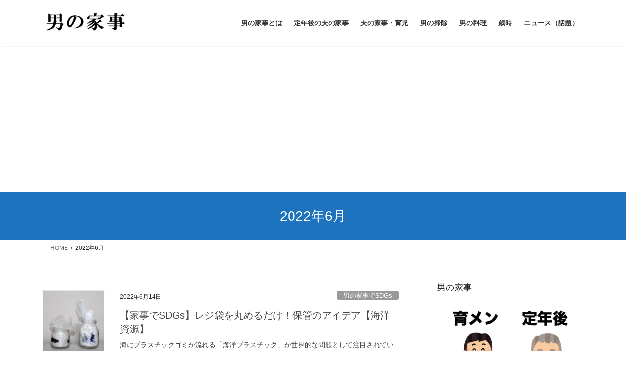

--- FILE ---
content_type: text/html; charset=UTF-8
request_url: https://otokonokaji.com/map/2022/06/
body_size: 17396
content:
<!DOCTYPE html>
<html lang="ja">
<head>
<meta charset="utf-8">
<meta http-equiv="X-UA-Compatible" content="IE=edge">
<meta name="viewport" content="width=device-width, initial-scale=1">

<title>2022年6月 | 男の家事</title>
<meta name='robots' content='max-image-preview:large' />
<link rel="alternate" type="application/rss+xml" title="男の家事 &raquo; フィード" href="https://otokonokaji.com/map/feed/" />
<link rel="alternate" type="application/rss+xml" title="男の家事 &raquo; コメントフィード" href="https://otokonokaji.com/map/comments/feed/" />
<meta name="description" content="2022年6月 の記事 男の家事 幸せな家庭をつくりたい夫の家事情報サイト" /><style id='wp-img-auto-sizes-contain-inline-css' type='text/css'>
img:is([sizes=auto i],[sizes^="auto," i]){contain-intrinsic-size:3000px 1500px}
/*# sourceURL=wp-img-auto-sizes-contain-inline-css */
</style>
<link rel='stylesheet' id='vkExUnit_common_style-css' href='https://otokonokaji.com/map/wp-content/plugins/vk-all-in-one-expansion-unit/assets/css/vkExUnit_style.css?ver=9.113.0.1' type='text/css' media='all' />
<style id='vkExUnit_common_style-inline-css' type='text/css'>
:root {--ver_page_top_button_url:url(https://otokonokaji.com/map/wp-content/plugins/vk-all-in-one-expansion-unit/assets/images/to-top-btn-icon.svg);}@font-face {font-weight: normal;font-style: normal;font-family: "vk_sns";src: url("https://otokonokaji.com/map/wp-content/plugins/vk-all-in-one-expansion-unit/inc/sns/icons/fonts/vk_sns.eot?-bq20cj");src: url("https://otokonokaji.com/map/wp-content/plugins/vk-all-in-one-expansion-unit/inc/sns/icons/fonts/vk_sns.eot?#iefix-bq20cj") format("embedded-opentype"),url("https://otokonokaji.com/map/wp-content/plugins/vk-all-in-one-expansion-unit/inc/sns/icons/fonts/vk_sns.woff?-bq20cj") format("woff"),url("https://otokonokaji.com/map/wp-content/plugins/vk-all-in-one-expansion-unit/inc/sns/icons/fonts/vk_sns.ttf?-bq20cj") format("truetype"),url("https://otokonokaji.com/map/wp-content/plugins/vk-all-in-one-expansion-unit/inc/sns/icons/fonts/vk_sns.svg?-bq20cj#vk_sns") format("svg");}
.veu_promotion-alert__content--text {border: 1px solid rgba(0,0,0,0.125);padding: 0.5em 1em;border-radius: var(--vk-size-radius);margin-bottom: var(--vk-margin-block-bottom);font-size: 0.875rem;}/* Alert Content部分に段落タグを入れた場合に最後の段落の余白を0にする */.veu_promotion-alert__content--text p:last-of-type{margin-bottom:0;margin-top: 0;}
/*# sourceURL=vkExUnit_common_style-inline-css */
</style>
<style id='wp-emoji-styles-inline-css' type='text/css'>

	img.wp-smiley, img.emoji {
		display: inline !important;
		border: none !important;
		box-shadow: none !important;
		height: 1em !important;
		width: 1em !important;
		margin: 0 0.07em !important;
		vertical-align: -0.1em !important;
		background: none !important;
		padding: 0 !important;
	}
/*# sourceURL=wp-emoji-styles-inline-css */
</style>
<style id='wp-block-library-inline-css' type='text/css'>
:root{--wp-block-synced-color:#7a00df;--wp-block-synced-color--rgb:122,0,223;--wp-bound-block-color:var(--wp-block-synced-color);--wp-editor-canvas-background:#ddd;--wp-admin-theme-color:#007cba;--wp-admin-theme-color--rgb:0,124,186;--wp-admin-theme-color-darker-10:#006ba1;--wp-admin-theme-color-darker-10--rgb:0,107,160.5;--wp-admin-theme-color-darker-20:#005a87;--wp-admin-theme-color-darker-20--rgb:0,90,135;--wp-admin-border-width-focus:2px}@media (min-resolution:192dpi){:root{--wp-admin-border-width-focus:1.5px}}.wp-element-button{cursor:pointer}:root .has-very-light-gray-background-color{background-color:#eee}:root .has-very-dark-gray-background-color{background-color:#313131}:root .has-very-light-gray-color{color:#eee}:root .has-very-dark-gray-color{color:#313131}:root .has-vivid-green-cyan-to-vivid-cyan-blue-gradient-background{background:linear-gradient(135deg,#00d084,#0693e3)}:root .has-purple-crush-gradient-background{background:linear-gradient(135deg,#34e2e4,#4721fb 50%,#ab1dfe)}:root .has-hazy-dawn-gradient-background{background:linear-gradient(135deg,#faaca8,#dad0ec)}:root .has-subdued-olive-gradient-background{background:linear-gradient(135deg,#fafae1,#67a671)}:root .has-atomic-cream-gradient-background{background:linear-gradient(135deg,#fdd79a,#004a59)}:root .has-nightshade-gradient-background{background:linear-gradient(135deg,#330968,#31cdcf)}:root .has-midnight-gradient-background{background:linear-gradient(135deg,#020381,#2874fc)}:root{--wp--preset--font-size--normal:16px;--wp--preset--font-size--huge:42px}.has-regular-font-size{font-size:1em}.has-larger-font-size{font-size:2.625em}.has-normal-font-size{font-size:var(--wp--preset--font-size--normal)}.has-huge-font-size{font-size:var(--wp--preset--font-size--huge)}.has-text-align-center{text-align:center}.has-text-align-left{text-align:left}.has-text-align-right{text-align:right}.has-fit-text{white-space:nowrap!important}#end-resizable-editor-section{display:none}.aligncenter{clear:both}.items-justified-left{justify-content:flex-start}.items-justified-center{justify-content:center}.items-justified-right{justify-content:flex-end}.items-justified-space-between{justify-content:space-between}.screen-reader-text{border:0;clip-path:inset(50%);height:1px;margin:-1px;overflow:hidden;padding:0;position:absolute;width:1px;word-wrap:normal!important}.screen-reader-text:focus{background-color:#ddd;clip-path:none;color:#444;display:block;font-size:1em;height:auto;left:5px;line-height:normal;padding:15px 23px 14px;text-decoration:none;top:5px;width:auto;z-index:100000}html :where(.has-border-color){border-style:solid}html :where([style*=border-top-color]){border-top-style:solid}html :where([style*=border-right-color]){border-right-style:solid}html :where([style*=border-bottom-color]){border-bottom-style:solid}html :where([style*=border-left-color]){border-left-style:solid}html :where([style*=border-width]){border-style:solid}html :where([style*=border-top-width]){border-top-style:solid}html :where([style*=border-right-width]){border-right-style:solid}html :where([style*=border-bottom-width]){border-bottom-style:solid}html :where([style*=border-left-width]){border-left-style:solid}html :where(img[class*=wp-image-]){height:auto;max-width:100%}:where(figure){margin:0 0 1em}html :where(.is-position-sticky){--wp-admin--admin-bar--position-offset:var(--wp-admin--admin-bar--height,0px)}@media screen and (max-width:600px){html :where(.is-position-sticky){--wp-admin--admin-bar--position-offset:0px}}
.vk-cols--reverse{flex-direction:row-reverse}.vk-cols--hasbtn{margin-bottom:0}.vk-cols--hasbtn>.row>.vk_gridColumn_item,.vk-cols--hasbtn>.wp-block-column{position:relative;padding-bottom:3em}.vk-cols--hasbtn>.row>.vk_gridColumn_item>.wp-block-buttons,.vk-cols--hasbtn>.row>.vk_gridColumn_item>.vk_button,.vk-cols--hasbtn>.wp-block-column>.wp-block-buttons,.vk-cols--hasbtn>.wp-block-column>.vk_button{position:absolute;bottom:0;width:100%}.vk-cols--fit.wp-block-columns{gap:0}.vk-cols--fit.wp-block-columns,.vk-cols--fit.wp-block-columns:not(.is-not-stacked-on-mobile){margin-top:0;margin-bottom:0;justify-content:space-between}.vk-cols--fit.wp-block-columns>.wp-block-column *:last-child,.vk-cols--fit.wp-block-columns:not(.is-not-stacked-on-mobile)>.wp-block-column *:last-child{margin-bottom:0}.vk-cols--fit.wp-block-columns>.wp-block-column>.wp-block-cover,.vk-cols--fit.wp-block-columns:not(.is-not-stacked-on-mobile)>.wp-block-column>.wp-block-cover{margin-top:0}.vk-cols--fit.wp-block-columns.has-background,.vk-cols--fit.wp-block-columns:not(.is-not-stacked-on-mobile).has-background{padding:0}@media(max-width: 599px){.vk-cols--fit.wp-block-columns:not(.has-background)>.wp-block-column:not(.has-background),.vk-cols--fit.wp-block-columns:not(.is-not-stacked-on-mobile):not(.has-background)>.wp-block-column:not(.has-background){padding-left:0 !important;padding-right:0 !important}}@media(min-width: 782px){.vk-cols--fit.wp-block-columns .block-editor-block-list__block.wp-block-column:not(:first-child),.vk-cols--fit.wp-block-columns>.wp-block-column:not(:first-child),.vk-cols--fit.wp-block-columns:not(.is-not-stacked-on-mobile) .block-editor-block-list__block.wp-block-column:not(:first-child),.vk-cols--fit.wp-block-columns:not(.is-not-stacked-on-mobile)>.wp-block-column:not(:first-child){margin-left:0}}@media(min-width: 600px)and (max-width: 781px){.vk-cols--fit.wp-block-columns .wp-block-column:nth-child(2n),.vk-cols--fit.wp-block-columns:not(.is-not-stacked-on-mobile) .wp-block-column:nth-child(2n){margin-left:0}.vk-cols--fit.wp-block-columns .wp-block-column:not(:only-child),.vk-cols--fit.wp-block-columns:not(.is-not-stacked-on-mobile) .wp-block-column:not(:only-child){flex-basis:50% !important}}.vk-cols--fit--gap1.wp-block-columns{gap:1px}@media(min-width: 600px)and (max-width: 781px){.vk-cols--fit--gap1.wp-block-columns .wp-block-column:not(:only-child){flex-basis:calc(50% - 1px) !important}}.vk-cols--fit.vk-cols--grid>.block-editor-block-list__block,.vk-cols--fit.vk-cols--grid>.wp-block-column,.vk-cols--fit.vk-cols--grid:not(.is-not-stacked-on-mobile)>.block-editor-block-list__block,.vk-cols--fit.vk-cols--grid:not(.is-not-stacked-on-mobile)>.wp-block-column{flex-basis:50%;box-sizing:border-box}@media(max-width: 599px){.vk-cols--fit.vk-cols--grid.vk-cols--grid--alignfull>.wp-block-column:nth-child(2)>.wp-block-cover,.vk-cols--fit.vk-cols--grid.vk-cols--grid--alignfull>.wp-block-column:nth-child(2)>.vk_outer,.vk-cols--fit.vk-cols--grid:not(.is-not-stacked-on-mobile).vk-cols--grid--alignfull>.wp-block-column:nth-child(2)>.wp-block-cover,.vk-cols--fit.vk-cols--grid:not(.is-not-stacked-on-mobile).vk-cols--grid--alignfull>.wp-block-column:nth-child(2)>.vk_outer{width:100vw;margin-right:calc((100% - 100vw)/2);margin-left:calc((100% - 100vw)/2)}}@media(min-width: 600px){.vk-cols--fit.vk-cols--grid.vk-cols--grid--alignfull>.wp-block-column:nth-child(2)>.wp-block-cover,.vk-cols--fit.vk-cols--grid.vk-cols--grid--alignfull>.wp-block-column:nth-child(2)>.vk_outer,.vk-cols--fit.vk-cols--grid:not(.is-not-stacked-on-mobile).vk-cols--grid--alignfull>.wp-block-column:nth-child(2)>.wp-block-cover,.vk-cols--fit.vk-cols--grid:not(.is-not-stacked-on-mobile).vk-cols--grid--alignfull>.wp-block-column:nth-child(2)>.vk_outer{margin-right:calc(100% - 50vw);width:50vw}}@media(min-width: 600px){.vk-cols--fit.vk-cols--grid.vk-cols--grid--alignfull.vk-cols--reverse>.wp-block-column,.vk-cols--fit.vk-cols--grid:not(.is-not-stacked-on-mobile).vk-cols--grid--alignfull.vk-cols--reverse>.wp-block-column{margin-left:0;margin-right:0}.vk-cols--fit.vk-cols--grid.vk-cols--grid--alignfull.vk-cols--reverse>.wp-block-column:nth-child(2)>.wp-block-cover,.vk-cols--fit.vk-cols--grid.vk-cols--grid--alignfull.vk-cols--reverse>.wp-block-column:nth-child(2)>.vk_outer,.vk-cols--fit.vk-cols--grid:not(.is-not-stacked-on-mobile).vk-cols--grid--alignfull.vk-cols--reverse>.wp-block-column:nth-child(2)>.wp-block-cover,.vk-cols--fit.vk-cols--grid:not(.is-not-stacked-on-mobile).vk-cols--grid--alignfull.vk-cols--reverse>.wp-block-column:nth-child(2)>.vk_outer{margin-left:calc(100% - 50vw)}}.vk-cols--menu h2,.vk-cols--menu h3,.vk-cols--menu h4,.vk-cols--menu h5{margin-bottom:.2em;text-shadow:#000 0 0 10px}.vk-cols--menu h2:first-child,.vk-cols--menu h3:first-child,.vk-cols--menu h4:first-child,.vk-cols--menu h5:first-child{margin-top:0}.vk-cols--menu p{margin-bottom:1rem;text-shadow:#000 0 0 10px}.vk-cols--menu .wp-block-cover__inner-container:last-child{margin-bottom:0}.vk-cols--fitbnrs .wp-block-column .wp-block-cover:hover img{filter:unset}.vk-cols--fitbnrs .wp-block-column .wp-block-cover:hover{background-color:unset}.vk-cols--fitbnrs .wp-block-column .wp-block-cover:hover .wp-block-cover__image-background{filter:unset !important}.vk-cols--fitbnrs .wp-block-cover .wp-block-cover__inner-container{position:absolute;height:100%;width:100%}.vk-cols--fitbnrs .vk_button{height:100%;margin:0}.vk-cols--fitbnrs .vk_button .vk_button_btn,.vk-cols--fitbnrs .vk_button .btn{height:100%;width:100%;border:none;box-shadow:none;background-color:unset !important;transition:unset}.vk-cols--fitbnrs .vk_button .vk_button_btn:hover,.vk-cols--fitbnrs .vk_button .btn:hover{transition:unset}.vk-cols--fitbnrs .vk_button .vk_button_btn:after,.vk-cols--fitbnrs .vk_button .btn:after{border:none}.vk-cols--fitbnrs .vk_button .vk_button_link_txt{width:100%;position:absolute;top:50%;left:50%;transform:translateY(-50%) translateX(-50%);font-size:2rem;text-shadow:#000 0 0 10px}.vk-cols--fitbnrs .vk_button .vk_button_link_subCaption{width:100%;position:absolute;top:calc(50% + 2.2em);left:50%;transform:translateY(-50%) translateX(-50%);text-shadow:#000 0 0 10px}@media(min-width: 992px){.vk-cols--media.wp-block-columns{gap:3rem}}.vk-fit-map figure{margin-bottom:0}.vk-fit-map iframe{position:relative;margin-bottom:0;display:block;max-height:400px;width:100vw}.vk-fit-map:is(.alignfull,.alignwide) div{max-width:100%}.vk-table--th--width25 :where(tr>*:first-child){width:25%}.vk-table--th--width30 :where(tr>*:first-child){width:30%}.vk-table--th--width35 :where(tr>*:first-child){width:35%}.vk-table--th--width40 :where(tr>*:first-child){width:40%}.vk-table--th--bg-bright :where(tr>*:first-child){background-color:var(--wp--preset--color--bg-secondary, rgba(0, 0, 0, 0.05))}@media(max-width: 599px){.vk-table--mobile-block :is(th,td){width:100%;display:block}.vk-table--mobile-block.wp-block-table table :is(th,td){border-top:none}}.vk-table--width--th25 :where(tr>*:first-child){width:25%}.vk-table--width--th30 :where(tr>*:first-child){width:30%}.vk-table--width--th35 :where(tr>*:first-child){width:35%}.vk-table--width--th40 :where(tr>*:first-child){width:40%}.no-margin{margin:0}@media(max-width: 599px){.wp-block-image.vk-aligncenter--mobile>.alignright{float:none;margin-left:auto;margin-right:auto}.vk-no-padding-horizontal--mobile{padding-left:0 !important;padding-right:0 !important}}
/* VK Color Palettes */

/*# sourceURL=wp-block-library-inline-css */
</style><style id='wp-block-heading-inline-css' type='text/css'>
h1:where(.wp-block-heading).has-background,h2:where(.wp-block-heading).has-background,h3:where(.wp-block-heading).has-background,h4:where(.wp-block-heading).has-background,h5:where(.wp-block-heading).has-background,h6:where(.wp-block-heading).has-background{padding:1.25em 2.375em}h1.has-text-align-left[style*=writing-mode]:where([style*=vertical-lr]),h1.has-text-align-right[style*=writing-mode]:where([style*=vertical-rl]),h2.has-text-align-left[style*=writing-mode]:where([style*=vertical-lr]),h2.has-text-align-right[style*=writing-mode]:where([style*=vertical-rl]),h3.has-text-align-left[style*=writing-mode]:where([style*=vertical-lr]),h3.has-text-align-right[style*=writing-mode]:where([style*=vertical-rl]),h4.has-text-align-left[style*=writing-mode]:where([style*=vertical-lr]),h4.has-text-align-right[style*=writing-mode]:where([style*=vertical-rl]),h5.has-text-align-left[style*=writing-mode]:where([style*=vertical-lr]),h5.has-text-align-right[style*=writing-mode]:where([style*=vertical-rl]),h6.has-text-align-left[style*=writing-mode]:where([style*=vertical-lr]),h6.has-text-align-right[style*=writing-mode]:where([style*=vertical-rl]){rotate:180deg}
/*# sourceURL=https://otokonokaji.com/map/wp-includes/blocks/heading/style.min.css */
</style>
<style id='wp-block-paragraph-inline-css' type='text/css'>
.is-small-text{font-size:.875em}.is-regular-text{font-size:1em}.is-large-text{font-size:2.25em}.is-larger-text{font-size:3em}.has-drop-cap:not(:focus):first-letter{float:left;font-size:8.4em;font-style:normal;font-weight:100;line-height:.68;margin:.05em .1em 0 0;text-transform:uppercase}body.rtl .has-drop-cap:not(:focus):first-letter{float:none;margin-left:.1em}p.has-drop-cap.has-background{overflow:hidden}:root :where(p.has-background){padding:1.25em 2.375em}:where(p.has-text-color:not(.has-link-color)) a{color:inherit}p.has-text-align-left[style*="writing-mode:vertical-lr"],p.has-text-align-right[style*="writing-mode:vertical-rl"]{rotate:180deg}
/*# sourceURL=https://otokonokaji.com/map/wp-includes/blocks/paragraph/style.min.css */
</style>
<style id='global-styles-inline-css' type='text/css'>
:root{--wp--preset--aspect-ratio--square: 1;--wp--preset--aspect-ratio--4-3: 4/3;--wp--preset--aspect-ratio--3-4: 3/4;--wp--preset--aspect-ratio--3-2: 3/2;--wp--preset--aspect-ratio--2-3: 2/3;--wp--preset--aspect-ratio--16-9: 16/9;--wp--preset--aspect-ratio--9-16: 9/16;--wp--preset--color--black: #000000;--wp--preset--color--cyan-bluish-gray: #abb8c3;--wp--preset--color--white: #ffffff;--wp--preset--color--pale-pink: #f78da7;--wp--preset--color--vivid-red: #cf2e2e;--wp--preset--color--luminous-vivid-orange: #ff6900;--wp--preset--color--luminous-vivid-amber: #fcb900;--wp--preset--color--light-green-cyan: #7bdcb5;--wp--preset--color--vivid-green-cyan: #00d084;--wp--preset--color--pale-cyan-blue: #8ed1fc;--wp--preset--color--vivid-cyan-blue: #0693e3;--wp--preset--color--vivid-purple: #9b51e0;--wp--preset--gradient--vivid-cyan-blue-to-vivid-purple: linear-gradient(135deg,rgb(6,147,227) 0%,rgb(155,81,224) 100%);--wp--preset--gradient--light-green-cyan-to-vivid-green-cyan: linear-gradient(135deg,rgb(122,220,180) 0%,rgb(0,208,130) 100%);--wp--preset--gradient--luminous-vivid-amber-to-luminous-vivid-orange: linear-gradient(135deg,rgb(252,185,0) 0%,rgb(255,105,0) 100%);--wp--preset--gradient--luminous-vivid-orange-to-vivid-red: linear-gradient(135deg,rgb(255,105,0) 0%,rgb(207,46,46) 100%);--wp--preset--gradient--very-light-gray-to-cyan-bluish-gray: linear-gradient(135deg,rgb(238,238,238) 0%,rgb(169,184,195) 100%);--wp--preset--gradient--cool-to-warm-spectrum: linear-gradient(135deg,rgb(74,234,220) 0%,rgb(151,120,209) 20%,rgb(207,42,186) 40%,rgb(238,44,130) 60%,rgb(251,105,98) 80%,rgb(254,248,76) 100%);--wp--preset--gradient--blush-light-purple: linear-gradient(135deg,rgb(255,206,236) 0%,rgb(152,150,240) 100%);--wp--preset--gradient--blush-bordeaux: linear-gradient(135deg,rgb(254,205,165) 0%,rgb(254,45,45) 50%,rgb(107,0,62) 100%);--wp--preset--gradient--luminous-dusk: linear-gradient(135deg,rgb(255,203,112) 0%,rgb(199,81,192) 50%,rgb(65,88,208) 100%);--wp--preset--gradient--pale-ocean: linear-gradient(135deg,rgb(255,245,203) 0%,rgb(182,227,212) 50%,rgb(51,167,181) 100%);--wp--preset--gradient--electric-grass: linear-gradient(135deg,rgb(202,248,128) 0%,rgb(113,206,126) 100%);--wp--preset--gradient--midnight: linear-gradient(135deg,rgb(2,3,129) 0%,rgb(40,116,252) 100%);--wp--preset--font-size--small: 13px;--wp--preset--font-size--medium: 20px;--wp--preset--font-size--large: 36px;--wp--preset--font-size--x-large: 42px;--wp--preset--spacing--20: 0.44rem;--wp--preset--spacing--30: 0.67rem;--wp--preset--spacing--40: 1rem;--wp--preset--spacing--50: 1.5rem;--wp--preset--spacing--60: 2.25rem;--wp--preset--spacing--70: 3.38rem;--wp--preset--spacing--80: 5.06rem;--wp--preset--shadow--natural: 6px 6px 9px rgba(0, 0, 0, 0.2);--wp--preset--shadow--deep: 12px 12px 50px rgba(0, 0, 0, 0.4);--wp--preset--shadow--sharp: 6px 6px 0px rgba(0, 0, 0, 0.2);--wp--preset--shadow--outlined: 6px 6px 0px -3px rgb(255, 255, 255), 6px 6px rgb(0, 0, 0);--wp--preset--shadow--crisp: 6px 6px 0px rgb(0, 0, 0);}:where(.is-layout-flex){gap: 0.5em;}:where(.is-layout-grid){gap: 0.5em;}body .is-layout-flex{display: flex;}.is-layout-flex{flex-wrap: wrap;align-items: center;}.is-layout-flex > :is(*, div){margin: 0;}body .is-layout-grid{display: grid;}.is-layout-grid > :is(*, div){margin: 0;}:where(.wp-block-columns.is-layout-flex){gap: 2em;}:where(.wp-block-columns.is-layout-grid){gap: 2em;}:where(.wp-block-post-template.is-layout-flex){gap: 1.25em;}:where(.wp-block-post-template.is-layout-grid){gap: 1.25em;}.has-black-color{color: var(--wp--preset--color--black) !important;}.has-cyan-bluish-gray-color{color: var(--wp--preset--color--cyan-bluish-gray) !important;}.has-white-color{color: var(--wp--preset--color--white) !important;}.has-pale-pink-color{color: var(--wp--preset--color--pale-pink) !important;}.has-vivid-red-color{color: var(--wp--preset--color--vivid-red) !important;}.has-luminous-vivid-orange-color{color: var(--wp--preset--color--luminous-vivid-orange) !important;}.has-luminous-vivid-amber-color{color: var(--wp--preset--color--luminous-vivid-amber) !important;}.has-light-green-cyan-color{color: var(--wp--preset--color--light-green-cyan) !important;}.has-vivid-green-cyan-color{color: var(--wp--preset--color--vivid-green-cyan) !important;}.has-pale-cyan-blue-color{color: var(--wp--preset--color--pale-cyan-blue) !important;}.has-vivid-cyan-blue-color{color: var(--wp--preset--color--vivid-cyan-blue) !important;}.has-vivid-purple-color{color: var(--wp--preset--color--vivid-purple) !important;}.has-black-background-color{background-color: var(--wp--preset--color--black) !important;}.has-cyan-bluish-gray-background-color{background-color: var(--wp--preset--color--cyan-bluish-gray) !important;}.has-white-background-color{background-color: var(--wp--preset--color--white) !important;}.has-pale-pink-background-color{background-color: var(--wp--preset--color--pale-pink) !important;}.has-vivid-red-background-color{background-color: var(--wp--preset--color--vivid-red) !important;}.has-luminous-vivid-orange-background-color{background-color: var(--wp--preset--color--luminous-vivid-orange) !important;}.has-luminous-vivid-amber-background-color{background-color: var(--wp--preset--color--luminous-vivid-amber) !important;}.has-light-green-cyan-background-color{background-color: var(--wp--preset--color--light-green-cyan) !important;}.has-vivid-green-cyan-background-color{background-color: var(--wp--preset--color--vivid-green-cyan) !important;}.has-pale-cyan-blue-background-color{background-color: var(--wp--preset--color--pale-cyan-blue) !important;}.has-vivid-cyan-blue-background-color{background-color: var(--wp--preset--color--vivid-cyan-blue) !important;}.has-vivid-purple-background-color{background-color: var(--wp--preset--color--vivid-purple) !important;}.has-black-border-color{border-color: var(--wp--preset--color--black) !important;}.has-cyan-bluish-gray-border-color{border-color: var(--wp--preset--color--cyan-bluish-gray) !important;}.has-white-border-color{border-color: var(--wp--preset--color--white) !important;}.has-pale-pink-border-color{border-color: var(--wp--preset--color--pale-pink) !important;}.has-vivid-red-border-color{border-color: var(--wp--preset--color--vivid-red) !important;}.has-luminous-vivid-orange-border-color{border-color: var(--wp--preset--color--luminous-vivid-orange) !important;}.has-luminous-vivid-amber-border-color{border-color: var(--wp--preset--color--luminous-vivid-amber) !important;}.has-light-green-cyan-border-color{border-color: var(--wp--preset--color--light-green-cyan) !important;}.has-vivid-green-cyan-border-color{border-color: var(--wp--preset--color--vivid-green-cyan) !important;}.has-pale-cyan-blue-border-color{border-color: var(--wp--preset--color--pale-cyan-blue) !important;}.has-vivid-cyan-blue-border-color{border-color: var(--wp--preset--color--vivid-cyan-blue) !important;}.has-vivid-purple-border-color{border-color: var(--wp--preset--color--vivid-purple) !important;}.has-vivid-cyan-blue-to-vivid-purple-gradient-background{background: var(--wp--preset--gradient--vivid-cyan-blue-to-vivid-purple) !important;}.has-light-green-cyan-to-vivid-green-cyan-gradient-background{background: var(--wp--preset--gradient--light-green-cyan-to-vivid-green-cyan) !important;}.has-luminous-vivid-amber-to-luminous-vivid-orange-gradient-background{background: var(--wp--preset--gradient--luminous-vivid-amber-to-luminous-vivid-orange) !important;}.has-luminous-vivid-orange-to-vivid-red-gradient-background{background: var(--wp--preset--gradient--luminous-vivid-orange-to-vivid-red) !important;}.has-very-light-gray-to-cyan-bluish-gray-gradient-background{background: var(--wp--preset--gradient--very-light-gray-to-cyan-bluish-gray) !important;}.has-cool-to-warm-spectrum-gradient-background{background: var(--wp--preset--gradient--cool-to-warm-spectrum) !important;}.has-blush-light-purple-gradient-background{background: var(--wp--preset--gradient--blush-light-purple) !important;}.has-blush-bordeaux-gradient-background{background: var(--wp--preset--gradient--blush-bordeaux) !important;}.has-luminous-dusk-gradient-background{background: var(--wp--preset--gradient--luminous-dusk) !important;}.has-pale-ocean-gradient-background{background: var(--wp--preset--gradient--pale-ocean) !important;}.has-electric-grass-gradient-background{background: var(--wp--preset--gradient--electric-grass) !important;}.has-midnight-gradient-background{background: var(--wp--preset--gradient--midnight) !important;}.has-small-font-size{font-size: var(--wp--preset--font-size--small) !important;}.has-medium-font-size{font-size: var(--wp--preset--font-size--medium) !important;}.has-large-font-size{font-size: var(--wp--preset--font-size--large) !important;}.has-x-large-font-size{font-size: var(--wp--preset--font-size--x-large) !important;}
/*# sourceURL=global-styles-inline-css */
</style>

<style id='classic-theme-styles-inline-css' type='text/css'>
/*! This file is auto-generated */
.wp-block-button__link{color:#fff;background-color:#32373c;border-radius:9999px;box-shadow:none;text-decoration:none;padding:calc(.667em + 2px) calc(1.333em + 2px);font-size:1.125em}.wp-block-file__button{background:#32373c;color:#fff;text-decoration:none}
/*# sourceURL=/wp-includes/css/classic-themes.min.css */
</style>
<link rel='stylesheet' id='contact-form-7-css' href='https://otokonokaji.com/map/wp-content/plugins/contact-form-7/includes/css/styles.css?ver=6.1.4' type='text/css' media='all' />
<link rel='stylesheet' id='vk-swiper-style-css' href='https://otokonokaji.com/map/wp-content/plugins/vk-blocks/vendor/vektor-inc/vk-swiper/src/assets/css/swiper-bundle.min.css?ver=11.0.2' type='text/css' media='all' />
<link rel='stylesheet' id='bootstrap-4-style-css' href='https://otokonokaji.com/map/wp-content/themes/lightning/_g2/library/bootstrap-4/css/bootstrap.min.css?ver=4.5.0' type='text/css' media='all' />
<link rel='stylesheet' id='lightning-common-style-css' href='https://otokonokaji.com/map/wp-content/themes/lightning/_g2/assets/css/common.css?ver=15.33.1' type='text/css' media='all' />
<style id='lightning-common-style-inline-css' type='text/css'>
/* vk-mobile-nav */:root {--vk-mobile-nav-menu-btn-bg-src: url("https://otokonokaji.com/map/wp-content/themes/lightning/_g2/inc/vk-mobile-nav/package/images/vk-menu-btn-black.svg");--vk-mobile-nav-menu-btn-close-bg-src: url("https://otokonokaji.com/map/wp-content/themes/lightning/_g2/inc/vk-mobile-nav/package/images/vk-menu-close-black.svg");--vk-menu-acc-icon-open-black-bg-src: url("https://otokonokaji.com/map/wp-content/themes/lightning/_g2/inc/vk-mobile-nav/package/images/vk-menu-acc-icon-open-black.svg");--vk-menu-acc-icon-open-white-bg-src: url("https://otokonokaji.com/map/wp-content/themes/lightning/_g2/inc/vk-mobile-nav/package/images/vk-menu-acc-icon-open-white.svg");--vk-menu-acc-icon-close-black-bg-src: url("https://otokonokaji.com/map/wp-content/themes/lightning/_g2/inc/vk-mobile-nav/package/images/vk-menu-close-black.svg");--vk-menu-acc-icon-close-white-bg-src: url("https://otokonokaji.com/map/wp-content/themes/lightning/_g2/inc/vk-mobile-nav/package/images/vk-menu-close-white.svg");}
/*# sourceURL=lightning-common-style-inline-css */
</style>
<link rel='stylesheet' id='lightning-design-style-css' href='https://otokonokaji.com/map/wp-content/themes/lightning/_g2/design-skin/origin2/css/style.css?ver=15.33.1' type='text/css' media='all' />
<style id='lightning-design-style-inline-css' type='text/css'>
:root {--color-key:#1e73be;--wp--preset--color--vk-color-primary:#1e73be;--color-key-dark:#2e6da4;}
/* ltg common custom */:root {--vk-menu-acc-btn-border-color:#333;--vk-color-primary:#1e73be;--vk-color-primary-dark:#1a62a2;--vk-color-primary-vivid:#217fd1;--color-key:#1e73be;--wp--preset--color--vk-color-primary:#1e73be;--color-key-dark:#1a62a2;}.veu_color_txt_key { color:#1a62a2 ; }.veu_color_bg_key { background-color:#1a62a2 ; }.veu_color_border_key { border-color:#1a62a2 ; }.btn-default { border-color:#1e73be;color:#1e73be;}.btn-default:focus,.btn-default:hover { border-color:#1e73be;background-color: #1e73be; }.wp-block-search__button,.btn-primary { background-color:#1e73be;border-color:#1a62a2; }.wp-block-search__button:focus,.wp-block-search__button:hover,.btn-primary:not(:disabled):not(.disabled):active,.btn-primary:focus,.btn-primary:hover { background-color:#1a62a2;border-color:#1e73be; }.btn-outline-primary { color : #1e73be ; border-color:#1e73be; }.btn-outline-primary:not(:disabled):not(.disabled):active,.btn-outline-primary:focus,.btn-outline-primary:hover { color : #fff; background-color:#1e73be;border-color:#1a62a2; }a { color:#337ab7; }
.tagcloud a:before { font-family: "Font Awesome 7 Free";content: "\f02b";font-weight: bold; }
.media .media-body .media-heading a:hover { color:#1e73be; }@media (min-width: 768px){.gMenu > li:before,.gMenu > li.menu-item-has-children::after { border-bottom-color:#1a62a2 }.gMenu li li { background-color:#1a62a2 }.gMenu li li a:hover { background-color:#1e73be; }} /* @media (min-width: 768px) */.page-header { background-color:#1e73be; }h2,.mainSection-title { border-top-color:#1e73be; }h3:after,.subSection-title:after { border-bottom-color:#1e73be; }ul.page-numbers li span.page-numbers.current,.page-link dl .post-page-numbers.current { background-color:#1e73be; }.pager li > a { border-color:#1e73be;color:#1e73be;}.pager li > a:hover { background-color:#1e73be;color:#fff;}.siteFooter { border-top-color:#1e73be; }dt { border-left-color:#1e73be; }:root {--g_nav_main_acc_icon_open_url:url(https://otokonokaji.com/map/wp-content/themes/lightning/_g2/inc/vk-mobile-nav/package/images/vk-menu-acc-icon-open-black.svg);--g_nav_main_acc_icon_close_url: url(https://otokonokaji.com/map/wp-content/themes/lightning/_g2/inc/vk-mobile-nav/package/images/vk-menu-close-black.svg);--g_nav_sub_acc_icon_open_url: url(https://otokonokaji.com/map/wp-content/themes/lightning/_g2/inc/vk-mobile-nav/package/images/vk-menu-acc-icon-open-white.svg);--g_nav_sub_acc_icon_close_url: url(https://otokonokaji.com/map/wp-content/themes/lightning/_g2/inc/vk-mobile-nav/package/images/vk-menu-close-white.svg);}
/*# sourceURL=lightning-design-style-inline-css */
</style>
<link rel='stylesheet' id='veu-cta-css' href='https://otokonokaji.com/map/wp-content/plugins/vk-all-in-one-expansion-unit/inc/call-to-action/package/assets/css/style.css?ver=9.113.0.1' type='text/css' media='all' />
<link rel='stylesheet' id='vk-blocks-build-css-css' href='https://otokonokaji.com/map/wp-content/plugins/vk-blocks/build/block-build.css?ver=1.115.2.1' type='text/css' media='all' />
<style id='vk-blocks-build-css-inline-css' type='text/css'>

	:root {
		--vk_image-mask-circle: url(https://otokonokaji.com/map/wp-content/plugins/vk-blocks/inc/vk-blocks/images/circle.svg);
		--vk_image-mask-wave01: url(https://otokonokaji.com/map/wp-content/plugins/vk-blocks/inc/vk-blocks/images/wave01.svg);
		--vk_image-mask-wave02: url(https://otokonokaji.com/map/wp-content/plugins/vk-blocks/inc/vk-blocks/images/wave02.svg);
		--vk_image-mask-wave03: url(https://otokonokaji.com/map/wp-content/plugins/vk-blocks/inc/vk-blocks/images/wave03.svg);
		--vk_image-mask-wave04: url(https://otokonokaji.com/map/wp-content/plugins/vk-blocks/inc/vk-blocks/images/wave04.svg);
	}
	

	:root {

		--vk-balloon-border-width:1px;

		--vk-balloon-speech-offset:-12px;
	}
	

	:root {
		--vk_flow-arrow: url(https://otokonokaji.com/map/wp-content/plugins/vk-blocks/inc/vk-blocks/images/arrow_bottom.svg);
	}
	
/*# sourceURL=vk-blocks-build-css-inline-css */
</style>
<link rel='stylesheet' id='lightning-theme-style-css' href='https://otokonokaji.com/map/wp-content/themes/lightning/style.css?ver=15.33.1' type='text/css' media='all' />
<link rel='stylesheet' id='vk-font-awesome-css' href='https://otokonokaji.com/map/wp-content/themes/lightning/vendor/vektor-inc/font-awesome-versions/src/font-awesome/css/all.min.css?ver=7.1.0' type='text/css' media='all' />
<script type="text/javascript" src="https://otokonokaji.com/map/wp-includes/js/jquery/jquery.min.js?ver=3.7.1" id="jquery-core-js"></script>
<script type="text/javascript" src="https://otokonokaji.com/map/wp-includes/js/jquery/jquery-migrate.min.js?ver=3.4.1" id="jquery-migrate-js"></script>
<link rel="https://api.w.org/" href="https://otokonokaji.com/map/wp-json/" /><link rel="EditURI" type="application/rsd+xml" title="RSD" href="https://otokonokaji.com/map/xmlrpc.php?rsd" />
<meta name="generator" content="WordPress 6.9" />
<style id="lightning-color-custom-for-plugins" type="text/css">/* ltg theme common */.color_key_bg,.color_key_bg_hover:hover{background-color: #1e73be;}.color_key_txt,.color_key_txt_hover:hover{color: #1e73be;}.color_key_border,.color_key_border_hover:hover{border-color: #1e73be;}.color_key_dark_bg,.color_key_dark_bg_hover:hover{background-color: #2e6da4;}.color_key_dark_txt,.color_key_dark_txt_hover:hover{color: #2e6da4;}.color_key_dark_border,.color_key_dark_border_hover:hover{border-color: #2e6da4;}</style>
<!-- BEGIN: WP Social Bookmarking Light HEAD --><script>
    (function (d, s, id) {
        var js, fjs = d.getElementsByTagName(s)[0];
        if (d.getElementById(id)) return;
        js = d.createElement(s);
        js.id = id;
        js.src = "//connect.facebook.net/ja_JP/sdk.js#xfbml=1&version=v2.7";
        fjs.parentNode.insertBefore(js, fjs);
    }(document, 'script', 'facebook-jssdk'));
</script>
<style type="text/css">.wp_social_bookmarking_light{
    border: 0 !important;
    padding: 10px 0 20px 0 !important;
    margin: 0 !important;
}
.wp_social_bookmarking_light div{
    float: left !important;
    border: 0 !important;
    padding: 0 !important;
    margin: 0 5px 0px 0 !important;
    min-height: 30px !important;
    line-height: 18px !important;
    text-indent: 0 !important;
}
.wp_social_bookmarking_light img{
    border: 0 !important;
    padding: 0;
    margin: 0;
    vertical-align: top !important;
}
.wp_social_bookmarking_light_clear{
    clear: both !important;
}
#fb-root{
    display: none;
}
.wsbl_facebook_like iframe{
    max-width: none !important;
}
.wsbl_pinterest a{
    border: 0px !important;
}
</style>
<!-- END: WP Social Bookmarking Light HEAD -->
<!-- [ VK All in One Expansion Unit OGP ] -->
<meta property="og:site_name" content="男の家事" />
<meta property="og:url" content="https://otokonokaji.com/map/otokonokajitoha/20220614/" />
<meta property="og:title" content="2022年6月 | 男の家事" />
<meta property="og:description" content="2022年6月 の記事 男の家事 幸せな家庭をつくりたい夫の家事情報サイト" />
<meta property="og:type" content="article" />
<!-- [ / VK All in One Expansion Unit OGP ] -->
<!-- [ VK All in One Expansion Unit twitter card ] -->
<meta name="twitter:card" content="summary_large_image">
<meta name="twitter:description" content="2022年6月 の記事 男の家事 幸せな家庭をつくりたい夫の家事情報サイト">
<meta name="twitter:title" content="2022年6月 | 男の家事">
<meta name="twitter:url" content="https://otokonokaji.com/map/otokonokajitoha/20220614/">
	<meta name="twitter:domain" content="otokonokaji.com">
	<!-- [ / VK All in One Expansion Unit twitter card ] -->
	<link rel="icon" href="https://otokonokaji.com/map/wp-content/uploads/2019/05/cropped-otokonokazi-32x32.jpeg" sizes="32x32" />
<link rel="icon" href="https://otokonokaji.com/map/wp-content/uploads/2019/05/cropped-otokonokazi-192x192.jpeg" sizes="192x192" />
<link rel="apple-touch-icon" href="https://otokonokaji.com/map/wp-content/uploads/2019/05/cropped-otokonokazi-180x180.jpeg" />
<meta name="msapplication-TileImage" content="https://otokonokaji.com/map/wp-content/uploads/2019/05/cropped-otokonokazi-270x270.jpeg" />

</head>
<body class="archive date wp-theme-lightning vk-blocks fa_v7_css post-type-post sidebar-fix sidebar-fix-priority-top bootstrap4 device-pc">
<a class="skip-link screen-reader-text" href="#main">コンテンツへスキップ</a>
<a class="skip-link screen-reader-text" href="#vk-mobile-nav">ナビゲーションに移動</a>
<header class="siteHeader">
		<div class="container siteHeadContainer">
		<div class="navbar-header">
						<p class="navbar-brand siteHeader_logo">
			<a href="https://otokonokaji.com/map/">
				<span><img src="https://otokonokaji.com/map/wp-content/uploads/2022/02/ootokonokaji-1.jpg" alt="男の家事" /></span>
			</a>
			</p>
					</div>

					<div id="gMenu_outer" class="gMenu_outer">
				<nav class="menu-sdgs-container"><ul id="menu-sdgs" class="menu gMenu vk-menu-acc"><li id="menu-item-66" class="menu-item menu-item-type-taxonomy menu-item-object-category menu-item-has-children"><a href="https://otokonokaji.com/map/category/otokonokajitoha/"><strong class="gMenu_name">男の家事とは</strong></a>
<ul class="sub-menu">
	<li id="menu-item-1332" class="menu-item menu-item-type-taxonomy menu-item-object-category"><a href="https://otokonokaji.com/map/category/otokonokajitoha/beginner/">初めての男の家事</a></li>
	<li id="menu-item-1333" class="menu-item menu-item-type-taxonomy menu-item-object-category"><a href="https://otokonokaji.com/map/category/otokonokajitoha/data/">データで見る男の家事</a></li>
	<li id="menu-item-1334" class="menu-item menu-item-type-taxonomy menu-item-object-category"><a href="https://otokonokaji.com/map/category/otokonokajitoha/trend/">トレンドで見る男の家事</a></li>
	<li id="menu-item-1335" class="menu-item menu-item-type-taxonomy menu-item-object-category"><a href="https://otokonokaji.com/map/category/otokonokajitoha/chart/">チャートで考える男の家事</a></li>
	<li id="menu-item-3018" class="menu-item menu-item-type-taxonomy menu-item-object-category"><a href="https://otokonokaji.com/map/category/otokonokajitoha/otokonokajisdgs/">男の家事でSDGs</a></li>
</ul>
</li>
<li id="menu-item-67" class="menu-item menu-item-type-taxonomy menu-item-object-category menu-item-has-children"><a href="https://otokonokaji.com/map/category/teinen/"><strong class="gMenu_name">定年後の夫の家事</strong></a>
<ul class="sub-menu">
	<li id="menu-item-865" class="menu-item menu-item-type-taxonomy menu-item-object-category"><a href="https://otokonokaji.com/map/category/teinen/seikatuhi/">老後の生活費</a></li>
	<li id="menu-item-866" class="menu-item menu-item-type-taxonomy menu-item-object-category"><a href="https://otokonokaji.com/map/category/teinen/%e9%81%8e%e3%81%94%e3%81%97%e6%96%b9/">定年後の過ごし方</a></li>
	<li id="menu-item-867" class="menu-item menu-item-type-taxonomy menu-item-object-category"><a href="https://otokonokaji.com/map/category/teinen/kenkou/">健康</a></li>
</ul>
</li>
<li id="menu-item-68" class="menu-item menu-item-type-taxonomy menu-item-object-category menu-item-has-children"><a href="https://otokonokaji.com/map/category/ikuji/"><strong class="gMenu_name">夫の家事・育児</strong></a>
<ul class="sub-menu">
	<li id="menu-item-927" class="menu-item menu-item-type-taxonomy menu-item-object-category"><a href="https://otokonokaji.com/map/category/ikuji/kazibuntan/">家事分担</a></li>
	<li id="menu-item-932" class="menu-item menu-item-type-taxonomy menu-item-object-category"><a href="https://otokonokaji.com/map/category/ikuji/kazokunokenkou/">家族の健康</a></li>
	<li id="menu-item-933" class="menu-item menu-item-type-taxonomy menu-item-object-category"><a href="https://otokonokaji.com/map/category/ikuji/chuui/">夫が注意しておきたいこと</a></li>
</ul>
</li>
<li id="menu-item-114" class="menu-item menu-item-type-taxonomy menu-item-object-category menu-item-has-children"><a href="https://otokonokaji.com/map/category/otokonosouji/"><strong class="gMenu_name">男の掃除</strong></a>
<ul class="sub-menu">
	<li id="menu-item-942" class="menu-item menu-item-type-taxonomy menu-item-object-category"><a href="https://otokonokaji.com/map/category/otokonosouji/kitchen/">キッチン</a></li>
	<li id="menu-item-943" class="menu-item menu-item-type-taxonomy menu-item-object-category"><a href="https://otokonokaji.com/map/category/otokonosouji/around-the-water/">水まわり</a></li>
	<li id="menu-item-941" class="menu-item menu-item-type-taxonomy menu-item-object-category"><a href="https://otokonokaji.com/map/category/otokonosouji/clean-room-furniture/">部屋・家具の掃除</a></li>
	<li id="menu-item-940" class="menu-item menu-item-type-taxonomy menu-item-object-category"><a href="https://otokonokaji.com/map/category/otokonosouji/cleaning-items/">掃除アイテム</a></li>
</ul>
</li>
<li id="menu-item-83" class="menu-item menu-item-type-taxonomy menu-item-object-category menu-item-has-children"><a href="https://otokonokaji.com/map/category/otokonoryouri/"><strong class="gMenu_name">男の料理</strong></a>
<ul class="sub-menu">
	<li id="menu-item-679" class="menu-item menu-item-type-taxonomy menu-item-object-category"><a href="https://otokonokaji.com/map/category/otokonoryouri/noodles/">麺類</a></li>
	<li id="menu-item-680" class="menu-item menu-item-type-taxonomy menu-item-object-category"><a href="https://otokonokaji.com/map/category/otokonoryouri/donburi/">丼</a></li>
	<li id="menu-item-681" class="menu-item menu-item-type-taxonomy menu-item-object-category"><a href="https://otokonokaji.com/map/category/otokonoryouri/ippin/">一品</a></li>
	<li id="menu-item-1072" class="menu-item menu-item-type-taxonomy menu-item-object-category"><a href="https://otokonokaji.com/map/category/otokonoryouri/breakfast/">朝食</a></li>
	<li id="menu-item-1073" class="menu-item menu-item-type-taxonomy menu-item-object-category"><a href="https://otokonokaji.com/map/category/otokonoryouri/lunch/">昼食</a></li>
	<li id="menu-item-1075" class="menu-item menu-item-type-taxonomy menu-item-object-category"><a href="https://otokonokaji.com/map/category/otokonoryouri/bar-snacks/">おつまみ</a></li>
	<li id="menu-item-1102" class="menu-item menu-item-type-taxonomy menu-item-object-category"><a href="https://otokonokaji.com/map/category/otokonoryouri/my-wife/">妻のためのレシピ</a></li>
	<li id="menu-item-939" class="menu-item menu-item-type-taxonomy menu-item-object-category"><a href="https://otokonokaji.com/map/category/otokonoryouri/resipiigai/">レシピ以外で知っておきたい</a></li>
</ul>
</li>
<li id="menu-item-574" class="menu-item menu-item-type-taxonomy menu-item-object-category menu-item-has-children"><a href="https://otokonokaji.com/map/category/saizi/"><strong class="gMenu_name">歳時</strong></a>
<ul class="sub-menu">
	<li id="menu-item-607" class="menu-item menu-item-type-taxonomy menu-item-object-category"><a href="https://otokonokaji.com/map/category/saizi/january/">1月</a></li>
	<li id="menu-item-1201" class="menu-item menu-item-type-taxonomy menu-item-object-category"><a href="https://otokonokaji.com/map/category/saizi/february/">2月</a></li>
	<li id="menu-item-1202" class="menu-item menu-item-type-taxonomy menu-item-object-category"><a href="https://otokonokaji.com/map/category/saizi/march/">3月</a></li>
	<li id="menu-item-1392" class="menu-item menu-item-type-taxonomy menu-item-object-category"><a href="https://otokonokaji.com/map/category/saizi/april/">4月</a></li>
	<li id="menu-item-1393" class="menu-item menu-item-type-taxonomy menu-item-object-category"><a href="https://otokonokaji.com/map/category/saizi/may/">5月</a></li>
	<li id="menu-item-1394" class="menu-item menu-item-type-taxonomy menu-item-object-category"><a href="https://otokonokaji.com/map/category/saizi/june/">6月</a></li>
	<li id="menu-item-1646" class="menu-item menu-item-type-taxonomy menu-item-object-category"><a href="https://otokonokaji.com/map/category/saizi/july/">7月</a></li>
	<li id="menu-item-1731" class="menu-item menu-item-type-taxonomy menu-item-object-category"><a href="https://otokonokaji.com/map/category/saizi/august/">8月</a></li>
	<li id="menu-item-1798" class="menu-item menu-item-type-taxonomy menu-item-object-category"><a href="https://otokonokaji.com/map/category/saizi/september/">9月</a></li>
	<li id="menu-item-1984" class="menu-item menu-item-type-taxonomy menu-item-object-category"><a href="https://otokonokaji.com/map/category/saizi/october/">10月</a></li>
	<li id="menu-item-1985" class="menu-item menu-item-type-taxonomy menu-item-object-category"><a href="https://otokonokaji.com/map/category/saizi/november/">11月</a></li>
	<li id="menu-item-608" class="menu-item menu-item-type-taxonomy menu-item-object-category"><a href="https://otokonokaji.com/map/category/saizi/december/">12月</a></li>
</ul>
</li>
<li id="menu-item-99" class="menu-item menu-item-type-taxonomy menu-item-object-category"><a href="https://otokonokaji.com/map/category/news/"><strong class="gMenu_name">ニュース（話題）</strong></a></li>
</ul></nav>			</div>
			</div>
	</header>

<div class="section page-header"><div class="container"><div class="row"><div class="col-md-12">
<h1 class="page-header_pageTitle">
2022年6月</h1>
</div></div></div></div><!-- [ /.page-header ] -->


<!-- [ .breadSection ] --><div class="section breadSection"><div class="container"><div class="row"><ol class="breadcrumb" itemscope itemtype="https://schema.org/BreadcrumbList"><li id="panHome" itemprop="itemListElement" itemscope itemtype="http://schema.org/ListItem"><a itemprop="item" href="https://otokonokaji.com/map/"><span itemprop="name"><i class="fa-solid fa-house"></i> HOME</span></a><meta itemprop="position" content="1" /></li><li><span>2022年6月</span><meta itemprop="position" content="2" /></li></ol></div></div></div><!-- [ /.breadSection ] -->

<div class="section siteContent">
<div class="container">
<div class="row">
<div class="col mainSection mainSection-col-two baseSection vk_posts-mainSection" id="main" role="main">

	
<div class="postList">


	
		<article class="media">
<div id="post-5023" class="post-5023 post type-post status-publish format-standard has-post-thumbnail hentry category-otokonokajisdgs category-otokonokajitoha tag-20 tag-310 tag-864 tag-sdgs tag-1475">
		<div class="media-left postList_thumbnail">
		<a href="https://otokonokaji.com/map/otokonokajitoha/20220614/">
		<img width="150" height="150" src="https://otokonokaji.com/map/wp-content/uploads/2022/06/rezibin-150x150.jpg" class="media-object wp-post-image" alt="" decoding="async" />		</a>
	</div>
		<div class="media-body">
		<div class="entry-meta">


<span class="published entry-meta_items">2022年6月14日</span>

<span class="entry-meta_items entry-meta_updated">/ 最終更新日時 : <span class="updated">2022年6月14日</span></span>


	
	<span class="vcard author entry-meta_items entry-meta_items_author"><span class="fn">kenjimisumi20180504</span></span>



<span class="entry-meta_items entry-meta_items_term"><a href="https://otokonokaji.com/map/category/otokonokajitoha/otokonokajisdgs/" class="btn btn-xs btn-primary entry-meta_items_term_button" style="background-color:#999999;border:none;">男の家事でSDGs</a></span>
</div>
		<h1 class="media-heading entry-title"><a href="https://otokonokaji.com/map/otokonokajitoha/20220614/">【家事でSDGs】レジ袋を丸めるだけ！保管のアイデア【海洋資源】￼</a></h1>
		<a href="https://otokonokaji.com/map/otokonokajitoha/20220614/" class="media-body_excerpt"><p>海にプラスチックゴミが流れる「海洋プラスチック」が世界的な問題として注目されています。そういったなか、問題解決の一つとして、レジ袋の有料化があります。 レジ袋を辞退する方法もありますが、生ゴミ用などのゴミ袋として、きちん [&hellip;]</p>
</a>
	</div>
</div>
</article>

	
	
	
</div><!-- [ /.postList ] -->

</div><!-- [ /.mainSection ] -->

	<div class="col subSection sideSection sideSection-col-two baseSection">
				<aside class="widget widget_text" id="text-10"><h1 class="widget-title subSection-title">男の家事</h1>			<div class="textwidget"><p><img loading="lazy" decoding="async" class="alignnone size-full wp-image-165" src="https://otokonokaji.com/map/wp-content/uploads/2018/05/育メン・定年後.png" alt="" width="690" height="503" srcset="https://otokonokaji.com/map/wp-content/uploads/2018/05/育メン・定年後.png 690w, https://otokonokaji.com/map/wp-content/uploads/2018/05/育メン・定年後-300x219.png 300w" sizes="auto, (max-width: 690px) 100vw, 690px" /></p>
<p>「男の家事」は、男性の家事参加を支援するための情報サイトです。定年後の男性や育メン、家事メンを目指す男性が、夫婦円満で幸せな家庭を築くためのさまざまな家事のコツや基本的な考え方を紹介します。</p>
</div>
		</aside><aside class="widget widget_text" id="text-6">			<div class="textwidget"><p><script async src="https://pagead2.googlesyndication.com/pagead/js/adsbygoogle.js?client=ca-pub-4698453053551140"
     crossorigin="anonymous"></script><br />
<!-- 男の家事.com4 --><br />
<ins class="adsbygoogle"
     style="display:block"
     data-ad-client="ca-pub-4698453053551140"
     data-ad-slot="1822781009"
     data-ad-format="auto"></ins><br />
<script>
     (adsbygoogle = window.adsbygoogle || []).push({});
</script></p>
</div>
		</aside><aside class="widget widget_text" id="text-8">			<div class="textwidget"><p><script async src="//pagead2.googlesyndication.com/pagead/js/adsbygoogle.js"></script><br />
<!-- 男の家事.com --><br />
<ins class="adsbygoogle" style="display: block;" data-ad-client="ca-pub-4698453053551140" data-ad-slot="6123562675" data-ad-format="auto" data-full-width-responsive="true"></ins><br />
<script>
(adsbygoogle = window.adsbygoogle || []).push({});
</script></p>
</div>
		</aside><aside class="widget widget_search" id="search-2"><form role="search" method="get" id="searchform" class="searchform" action="https://otokonokaji.com/map/">
				<div>
					<label class="screen-reader-text" for="s">検索:</label>
					<input type="text" value="" name="s" id="s" />
					<input type="submit" id="searchsubmit" value="検索" />
				</div>
			</form></aside>
		<aside class="widget widget_recent_entries" id="recent-posts-2">
		<h1 class="widget-title subSection-title">最近の記事</h1>
		<ul>
											<li>
					<a href="https://otokonokaji.com/map/saizi/%e5%b9%b4%e8%b3%80%e7%8a%b6%e3%81%ab%e4%bd%bf%e3%81%88%e3%82%8b%ef%bc%81%e8%be%b0%ef%bc%88%e3%81%9f%e3%81%a4%ef%bc%89%e3%81%ab%e3%81%a1%e3%81%aa%e3%82%93%e3%81%a0%e4%b8%80%e8%a8%80%e9%9b%86/">年賀状に使える！辰（たつ）にちなんだ一言集</a>
									</li>
											<li>
					<a href="https://otokonokaji.com/map/otokonoryouri/%e3%83%81%e3%83%bc%e3%82%ba%e3%83%95%e3%82%a9%e3%83%b3%e3%83%87%e3%83%a5%e3%83%91%e3%82%b9%e3%82%bf%e3%81%ae%e4%bd%9c%e3%82%8a%e6%96%b9%e3%80%90%e7%94%b7%e3%81%ae%e9%ba%ba%ef%bc%88men%ef%bc%89/">チーズフォンデュパスタの作り方【男の麺（men）】</a>
									</li>
											<li>
					<a href="https://otokonokaji.com/map/otokonoryouri/%e3%81%ab%e3%82%93%e3%81%98%e3%82%93%e3%81%97%e3%82%8a%e3%81%97%e3%82%8a%e3%81%b2%e3%82%84%e3%82%80%e3%81%8e%e3%83%81%e3%83%a3%e3%83%b3%e3%83%97%e3%83%ab%e3%83%bc%e3%81%ae%e4%bd%9c%e3%82%8a%e6%96%b9/">にんじんしりしりひやむぎチャンプルーの作り方【男の麺（men）】</a>
									</li>
											<li>
					<a href="https://otokonokaji.com/map/otokonoryouri/20230303/">電子レンジで作る！プチピクルス</a>
									</li>
											<li>
					<a href="https://otokonokaji.com/map/otokonoryouri/20230226/">【丼】いくらの栄養と醤油漬けの作り方【肴】</a>
									</li>
											<li>
					<a href="https://otokonokaji.com/map/otokonoryouri/20230212/">妻のために作る！市販のカレールウを使ったカレーうどん</a>
									</li>
											<li>
					<a href="https://otokonokaji.com/map/otokonosouji/20230210/">100円ショップのペットボトル噴霧器で、浴室まるごと除菌！</a>
									</li>
											<li>
					<a href="https://otokonokaji.com/map/saizi/20221117/">年賀状に使える！卯（うさぎ）にちなんだ一言集</a>
									</li>
											<li>
					<a href="https://otokonokaji.com/map/saizi/20220824/">【節電】すっきり快眠！ベランダ打ち水で夜間の熱中症対策【集合住宅】</a>
									</li>
											<li>
					<a href="https://otokonokaji.com/map/otokonoryouri/20220817/">簡単！アヒージョパスタの作り方【男の麺（men）】￼</a>
									</li>
											<li>
					<a href="https://otokonokaji.com/map/teinen/kenkou/202208058/">飲むだけで効果あり！オリーブオイルで痩せるシャングリラダイエット</a>
									</li>
											<li>
					<a href="https://otokonokaji.com/map/otokonoryouri/20220721/">この栄養素が効く！驚きのキュウリのダイエット効果！その理由は？￼</a>
									</li>
											<li>
					<a href="https://otokonokaji.com/map/otokonosouji/20220716/">ふきんや雑巾の漂白や除菌に過炭素ナトリウムがおすすめの理由とは？￼</a>
									</li>
											<li>
					<a href="https://otokonokaji.com/map/otokonoryouri/20220709/">おうちの味噌で作る麻婆豆腐【男の一品】￼</a>
									</li>
											<li>
					<a href="https://otokonokaji.com/map/saizi/20220701/">知っておきたい！お墓参りのマナー</a>
									</li>
											<li>
					<a href="https://otokonokaji.com/map/otokonokajitoha/20220614/">【家事でSDGs】レジ袋を丸めるだけ！保管のアイデア【海洋資源】￼</a>
									</li>
											<li>
					<a href="https://otokonokaji.com/map/otokonoryouri/20220507/">妻に喜ばれる！野菜たっぷりのラタトゥイユは、切って煮込むだけの豪快料理だった【男の料理】￼</a>
									</li>
											<li>
					<a href="https://otokonokaji.com/map/otokonoryouri/20220502/">妻が喜ぶ！サバ缶で作るサバカレーで美肌づくり！【男の料理】￼</a>
									</li>
											<li>
					<a href="https://otokonokaji.com/map/otokonoryouri/20220427/">サバ缶を使ったパスタの作り方【男の麺（men）】￼</a>
									</li>
											<li>
					<a href="https://otokonokaji.com/map/ikuji/20220422/">「家事が辛い」と妻の様子がおかしい 「うつ病」チェックと予防、夫がするべきこととは￼</a>
									</li>
					</ul>

		</aside>

<aside class="widget widget_postlist">
<h1 class="subSection-title">最近の投稿</h1>

  <div class="media">

	
	  <div class="media-left postList_thumbnail">
		<a href="https://otokonokaji.com/map/saizi/%e5%b9%b4%e8%b3%80%e7%8a%b6%e3%81%ab%e4%bd%bf%e3%81%88%e3%82%8b%ef%bc%81%e8%be%b0%ef%bc%88%e3%81%9f%e3%81%a4%ef%bc%89%e3%81%ab%e3%81%a1%e3%81%aa%e3%82%93%e3%81%a0%e4%b8%80%e8%a8%80%e9%9b%86/">
		<img width="150" height="150" src="https://otokonokaji.com/map/wp-content/uploads/2023/11/a817bbb6bf53da38c9868ef6f3486cd5-150x150.jpg" class="attachment-thumbnail size-thumbnail wp-post-image" alt="" decoding="async" loading="lazy" srcset="https://otokonokaji.com/map/wp-content/uploads/2023/11/a817bbb6bf53da38c9868ef6f3486cd5-150x150.jpg 150w, https://otokonokaji.com/map/wp-content/uploads/2023/11/a817bbb6bf53da38c9868ef6f3486cd5-300x300.jpg 300w, https://otokonokaji.com/map/wp-content/uploads/2023/11/a817bbb6bf53da38c9868ef6f3486cd5-1024x1024.jpg 1024w, https://otokonokaji.com/map/wp-content/uploads/2023/11/a817bbb6bf53da38c9868ef6f3486cd5-768x768.jpg 768w, https://otokonokaji.com/map/wp-content/uploads/2023/11/a817bbb6bf53da38c9868ef6f3486cd5.jpg 1400w" sizes="auto, (max-width: 150px) 100vw, 150px" />		</a>
	  </div>

	
	<div class="media-body">
	  <h4 class="media-heading"><a href="https://otokonokaji.com/map/saizi/%e5%b9%b4%e8%b3%80%e7%8a%b6%e3%81%ab%e4%bd%bf%e3%81%88%e3%82%8b%ef%bc%81%e8%be%b0%ef%bc%88%e3%81%9f%e3%81%a4%ef%bc%89%e3%81%ab%e3%81%a1%e3%81%aa%e3%82%93%e3%81%a0%e4%b8%80%e8%a8%80%e9%9b%86/">年賀状に使える！辰（たつ）にちなんだ一言集</a></h4>
	  <div class="published entry-meta_items">2023年11月28日</div>
	</div>
  </div>


  <div class="media">

	
	  <div class="media-left postList_thumbnail">
		<a href="https://otokonokaji.com/map/otokonoryouri/%e3%83%81%e3%83%bc%e3%82%ba%e3%83%95%e3%82%a9%e3%83%b3%e3%83%87%e3%83%a5%e3%83%91%e3%82%b9%e3%82%bf%e3%81%ae%e4%bd%9c%e3%82%8a%e6%96%b9%e3%80%90%e7%94%b7%e3%81%ae%e9%ba%ba%ef%bc%88men%ef%bc%89/">
		<img width="150" height="150" src="https://otokonokaji.com/map/wp-content/uploads/2023/09/6f07cb1955b6604b6ff963d5af188ff7-150x150.jpg" class="attachment-thumbnail size-thumbnail wp-post-image" alt="" decoding="async" loading="lazy" />		</a>
	  </div>

	
	<div class="media-body">
	  <h4 class="media-heading"><a href="https://otokonokaji.com/map/otokonoryouri/%e3%83%81%e3%83%bc%e3%82%ba%e3%83%95%e3%82%a9%e3%83%b3%e3%83%87%e3%83%a5%e3%83%91%e3%82%b9%e3%82%bf%e3%81%ae%e4%bd%9c%e3%82%8a%e6%96%b9%e3%80%90%e7%94%b7%e3%81%ae%e9%ba%ba%ef%bc%88men%ef%bc%89/">チーズフォンデュパスタの作り方【男の麺（men）】</a></h4>
	  <div class="published entry-meta_items">2023年9月23日</div>
	</div>
  </div>


  <div class="media">

	
	  <div class="media-left postList_thumbnail">
		<a href="https://otokonokaji.com/map/otokonoryouri/%e3%81%ab%e3%82%93%e3%81%98%e3%82%93%e3%81%97%e3%82%8a%e3%81%97%e3%82%8a%e3%81%b2%e3%82%84%e3%82%80%e3%81%8e%e3%83%81%e3%83%a3%e3%83%b3%e3%83%97%e3%83%ab%e3%83%bc%e3%81%ae%e4%bd%9c%e3%82%8a%e6%96%b9/">
		<img width="150" height="150" src="https://otokonokaji.com/map/wp-content/uploads/2023/09/1bf5bda6670fb3b107c95922b9b4a41d-150x150.jpg" class="attachment-thumbnail size-thumbnail wp-post-image" alt="" decoding="async" loading="lazy" />		</a>
	  </div>

	
	<div class="media-body">
	  <h4 class="media-heading"><a href="https://otokonokaji.com/map/otokonoryouri/%e3%81%ab%e3%82%93%e3%81%98%e3%82%93%e3%81%97%e3%82%8a%e3%81%97%e3%82%8a%e3%81%b2%e3%82%84%e3%82%80%e3%81%8e%e3%83%81%e3%83%a3%e3%83%b3%e3%83%97%e3%83%ab%e3%83%bc%e3%81%ae%e4%bd%9c%e3%82%8a%e6%96%b9/">にんじんしりしりひやむぎチャンプルーの作り方【男の麺（men）】</a></h4>
	  <div class="published entry-meta_items">2023年9月17日</div>
	</div>
  </div>


  <div class="media">

	
	  <div class="media-left postList_thumbnail">
		<a href="https://otokonokaji.com/map/otokonoryouri/20230303/">
		<img width="150" height="150" src="https://otokonokaji.com/map/wp-content/uploads/2023/02/9066baf78f9c0b62116e25055ce3db38-150x150.jpg" class="attachment-thumbnail size-thumbnail wp-post-image" alt="" decoding="async" loading="lazy" />		</a>
	  </div>

	
	<div class="media-body">
	  <h4 class="media-heading"><a href="https://otokonokaji.com/map/otokonoryouri/20230303/">電子レンジで作る！プチピクルス</a></h4>
	  <div class="published entry-meta_items">2023年3月3日</div>
	</div>
  </div>


  <div class="media">

	
	  <div class="media-left postList_thumbnail">
		<a href="https://otokonokaji.com/map/otokonoryouri/20230226/">
		<img width="150" height="150" src="https://otokonokaji.com/map/wp-content/uploads/2023/02/6a687c8e824bc0f307d65e8c91fd552d-150x150.jpg" class="attachment-thumbnail size-thumbnail wp-post-image" alt="" decoding="async" loading="lazy" />		</a>
	  </div>

	
	<div class="media-body">
	  <h4 class="media-heading"><a href="https://otokonokaji.com/map/otokonoryouri/20230226/">【丼】いくらの栄養と醤油漬けの作り方【肴】</a></h4>
	  <div class="published entry-meta_items">2023年2月26日</div>
	</div>
  </div>


  <div class="media">

	
	  <div class="media-left postList_thumbnail">
		<a href="https://otokonokaji.com/map/otokonoryouri/20230212/">
		<img width="150" height="150" src="https://otokonokaji.com/map/wp-content/uploads/2023/02/9c0f748dfcd19d8f413988fe36d79216-150x150.jpg" class="attachment-thumbnail size-thumbnail wp-post-image" alt="" decoding="async" loading="lazy" />		</a>
	  </div>

	
	<div class="media-body">
	  <h4 class="media-heading"><a href="https://otokonokaji.com/map/otokonoryouri/20230212/">妻のために作る！市販のカレールウを使ったカレーうどん</a></h4>
	  <div class="published entry-meta_items">2023年2月19日</div>
	</div>
  </div>


  <div class="media">

	
	  <div class="media-left postList_thumbnail">
		<a href="https://otokonokaji.com/map/otokonosouji/20230210/">
		<img width="150" height="150" src="https://otokonokaji.com/map/wp-content/uploads/2023/02/9dd3d8087f73a90e7ba6025bbfb5903a-150x150.jpg" class="attachment-thumbnail size-thumbnail wp-post-image" alt="" decoding="async" loading="lazy" />		</a>
	  </div>

	
	<div class="media-body">
	  <h4 class="media-heading"><a href="https://otokonokaji.com/map/otokonosouji/20230210/">100円ショップのペットボトル噴霧器で、浴室まるごと除菌！</a></h4>
	  <div class="published entry-meta_items">2023年2月10日</div>
	</div>
  </div>


  <div class="media">

	
	  <div class="media-left postList_thumbnail">
		<a href="https://otokonokaji.com/map/saizi/20221117/">
		<img width="150" height="150" src="https://otokonokaji.com/map/wp-content/uploads/2022/11/992cb657cc500dc0542661db2dc1e585-150x150.jpg" class="attachment-thumbnail size-thumbnail wp-post-image" alt="" decoding="async" loading="lazy" srcset="https://otokonokaji.com/map/wp-content/uploads/2022/11/992cb657cc500dc0542661db2dc1e585-150x150.jpg 150w, https://otokonokaji.com/map/wp-content/uploads/2022/11/992cb657cc500dc0542661db2dc1e585-300x300.jpg 300w, https://otokonokaji.com/map/wp-content/uploads/2022/11/992cb657cc500dc0542661db2dc1e585-1024x1024.jpg 1024w, https://otokonokaji.com/map/wp-content/uploads/2022/11/992cb657cc500dc0542661db2dc1e585-768x768.jpg 768w, https://otokonokaji.com/map/wp-content/uploads/2022/11/992cb657cc500dc0542661db2dc1e585-1536x1536.jpg 1536w, https://otokonokaji.com/map/wp-content/uploads/2022/11/992cb657cc500dc0542661db2dc1e585-2048x2048.jpg 2048w" sizes="auto, (max-width: 150px) 100vw, 150px" />		</a>
	  </div>

	
	<div class="media-body">
	  <h4 class="media-heading"><a href="https://otokonokaji.com/map/saizi/20221117/">年賀状に使える！卯（うさぎ）にちなんだ一言集</a></h4>
	  <div class="published entry-meta_items">2022年11月17日</div>
	</div>
  </div>


  <div class="media">

	
	  <div class="media-left postList_thumbnail">
		<a href="https://otokonokaji.com/map/saizi/20220824/">
		<img width="150" height="150" src="https://otokonokaji.com/map/wp-content/uploads/2022/08/f0e007b9251950005301f89aa918a441-150x150.jpg" class="attachment-thumbnail size-thumbnail wp-post-image" alt="" decoding="async" loading="lazy" />		</a>
	  </div>

	
	<div class="media-body">
	  <h4 class="media-heading"><a href="https://otokonokaji.com/map/saizi/20220824/">【節電】すっきり快眠！ベランダ打ち水で夜間の熱中症対策【集合住宅】</a></h4>
	  <div class="published entry-meta_items">2022年8月23日</div>
	</div>
  </div>


  <div class="media">

	
	  <div class="media-left postList_thumbnail">
		<a href="https://otokonokaji.com/map/otokonoryouri/20220817/">
		<img width="150" height="150" src="https://otokonokaji.com/map/wp-content/uploads/2022/08/88b9e3252de6c3bb7fc05119aa530723-150x150.jpg" class="attachment-thumbnail size-thumbnail wp-post-image" alt="" decoding="async" loading="lazy" />		</a>
	  </div>

	
	<div class="media-body">
	  <h4 class="media-heading"><a href="https://otokonokaji.com/map/otokonoryouri/20220817/">簡単！アヒージョパスタの作り方【男の麺（men）】￼</a></h4>
	  <div class="published entry-meta_items">2022年8月17日</div>
	</div>
  </div>

</aside>

<aside class="widget widget_categories widget_link_list">
<nav class="localNav">
<h1 class="subSection-title">カテゴリー</h1>
<ul>
		<li class="cat-item cat-item-1"><a href="https://otokonokaji.com/map/category/otokonokajitoha/">男の家事とは</a>
<ul class='children'>
	<li class="cat-item cat-item-1223"><a href="https://otokonokaji.com/map/category/otokonokajitoha/otokonokajisdgs/">男の家事でSDGs</a>
</li>
	<li class="cat-item cat-item-573"><a href="https://otokonokaji.com/map/category/otokonokajitoha/beginner/">初めての男の家事</a>
</li>
	<li class="cat-item cat-item-574"><a href="https://otokonokaji.com/map/category/otokonokajitoha/data/">データで見る男の家事</a>
</li>
	<li class="cat-item cat-item-575"><a href="https://otokonokaji.com/map/category/otokonokajitoha/trend/">トレンドで見る男の家事</a>
</li>
	<li class="cat-item cat-item-576"><a href="https://otokonokaji.com/map/category/otokonokajitoha/chart/">チャートで考える男の家事</a>
</li>
</ul>
</li>
	<li class="cat-item cat-item-9"><a href="https://otokonokaji.com/map/category/otokonoryouri/">男の料理</a>
<ul class='children'>
	<li class="cat-item cat-item-245"><a href="https://otokonokaji.com/map/category/otokonoryouri/noodles/">麺類</a>
</li>
	<li class="cat-item cat-item-246"><a href="https://otokonokaji.com/map/category/otokonoryouri/donburi/">丼</a>
</li>
	<li class="cat-item cat-item-247"><a href="https://otokonokaji.com/map/category/otokonoryouri/ippin/">一品</a>
</li>
	<li class="cat-item cat-item-360"><a href="https://otokonokaji.com/map/category/otokonoryouri/resipiigai/">レシピ以外で知っておきたい</a>
</li>
	<li class="cat-item cat-item-432"><a href="https://otokonokaji.com/map/category/otokonoryouri/breakfast/">朝食</a>
</li>
	<li class="cat-item cat-item-433"><a href="https://otokonokaji.com/map/category/otokonoryouri/lunch/">昼食</a>
</li>
	<li class="cat-item cat-item-434"><a href="https://otokonokaji.com/map/category/otokonoryouri/bar-snacks/">おつまみ</a>
</li>
	<li class="cat-item cat-item-447"><a href="https://otokonokaji.com/map/category/otokonoryouri/my-wife/">妻のためのレシピ</a>
</li>
</ul>
</li>
	<li class="cat-item cat-item-10"><a href="https://otokonokaji.com/map/category/otokonosouji/">男の掃除</a>
<ul class='children'>
	<li class="cat-item cat-item-361"><a href="https://otokonokaji.com/map/category/otokonosouji/cleaning-items/">掃除アイテム</a>
</li>
	<li class="cat-item cat-item-362"><a href="https://otokonokaji.com/map/category/otokonosouji/around-the-water/">水まわり</a>
</li>
	<li class="cat-item cat-item-363"><a href="https://otokonokaji.com/map/category/otokonosouji/clean-room-furniture/">部屋・家具の掃除</a>
</li>
	<li class="cat-item cat-item-364"><a href="https://otokonokaji.com/map/category/otokonosouji/kitchen/">キッチン</a>
</li>
</ul>
</li>
	<li class="cat-item cat-item-11"><a href="https://otokonokaji.com/map/category/teinen/">定年後の夫の家事</a>
<ul class='children'>
	<li class="cat-item cat-item-323"><a href="https://otokonokaji.com/map/category/teinen/seikatuhi/">老後の生活費</a>
</li>
	<li class="cat-item cat-item-324"><a href="https://otokonokaji.com/map/category/teinen/%e9%81%8e%e3%81%94%e3%81%97%e6%96%b9/">定年後の過ごし方</a>
</li>
	<li class="cat-item cat-item-325"><a href="https://otokonokaji.com/map/category/teinen/kenkou/">健康</a>
</li>
</ul>
</li>
	<li class="cat-item cat-item-12"><a href="https://otokonokaji.com/map/category/ikuji/">夫の家事・育児</a>
<ul class='children'>
	<li class="cat-item cat-item-351"><a href="https://otokonokaji.com/map/category/ikuji/kazibuntan/">家事分担</a>
</li>
	<li class="cat-item cat-item-353"><a href="https://otokonokaji.com/map/category/ikuji/kazokunokenkou/">家族の健康</a>
</li>
	<li class="cat-item cat-item-354"><a href="https://otokonokaji.com/map/category/ikuji/chuui/">夫が注意しておきたいこと</a>
</li>
</ul>
</li>
	<li class="cat-item cat-item-13"><a href="https://otokonokaji.com/map/category/news/">ニュース（話題）</a>
</li>
	<li class="cat-item cat-item-168"><a href="https://otokonokaji.com/map/category/saizi/">歳時</a>
<ul class='children'>
	<li class="cat-item cat-item-187"><a href="https://otokonokaji.com/map/category/saizi/january/">1月</a>
</li>
	<li class="cat-item cat-item-500"><a href="https://otokonokaji.com/map/category/saizi/february/">2月</a>
</li>
	<li class="cat-item cat-item-501"><a href="https://otokonokaji.com/map/category/saizi/march/">3月</a>
</li>
	<li class="cat-item cat-item-623"><a href="https://otokonokaji.com/map/category/saizi/april/">4月</a>
</li>
	<li class="cat-item cat-item-624"><a href="https://otokonokaji.com/map/category/saizi/may/">5月</a>
</li>
	<li class="cat-item cat-item-625"><a href="https://otokonokaji.com/map/category/saizi/june/">6月</a>
</li>
	<li class="cat-item cat-item-764"><a href="https://otokonokaji.com/map/category/saizi/july/">7月</a>
</li>
	<li class="cat-item cat-item-793"><a href="https://otokonokaji.com/map/category/saizi/august/">8月</a>
</li>
	<li class="cat-item cat-item-834"><a href="https://otokonokaji.com/map/category/saizi/september/">9月</a>
</li>
	<li class="cat-item cat-item-899"><a href="https://otokonokaji.com/map/category/saizi/october/">10月</a>
</li>
	<li class="cat-item cat-item-900"><a href="https://otokonokaji.com/map/category/saizi/november/">11月</a>
</li>
	<li class="cat-item cat-item-191"><a href="https://otokonokaji.com/map/category/saizi/december/">12月</a>
</li>
</ul>
</li>
</ul>
</nav>
</aside>

<aside class="widget widget_archive widget_link_list">
<nav class="localNav">
<h1 class="subSection-title">アーカイブ</h1>
<ul>
		<li><a href='https://otokonokaji.com/map/2023/11/'>2023年11月</a></li>
	<li><a href='https://otokonokaji.com/map/2023/09/'>2023年9月</a></li>
	<li><a href='https://otokonokaji.com/map/2023/03/'>2023年3月</a></li>
	<li><a href='https://otokonokaji.com/map/2023/02/'>2023年2月</a></li>
	<li><a href='https://otokonokaji.com/map/2022/11/'>2022年11月</a></li>
	<li><a href='https://otokonokaji.com/map/2022/08/'>2022年8月</a></li>
	<li><a href='https://otokonokaji.com/map/2022/07/'>2022年7月</a></li>
	<li><a href='https://otokonokaji.com/map/2022/06/' aria-current="page">2022年6月</a></li>
	<li><a href='https://otokonokaji.com/map/2022/05/'>2022年5月</a></li>
	<li><a href='https://otokonokaji.com/map/2022/04/'>2022年4月</a></li>
	<li><a href='https://otokonokaji.com/map/2022/03/'>2022年3月</a></li>
	<li><a href='https://otokonokaji.com/map/2022/02/'>2022年2月</a></li>
	<li><a href='https://otokonokaji.com/map/2022/01/'>2022年1月</a></li>
	<li><a href='https://otokonokaji.com/map/2021/12/'>2021年12月</a></li>
	<li><a href='https://otokonokaji.com/map/2021/11/'>2021年11月</a></li>
	<li><a href='https://otokonokaji.com/map/2021/10/'>2021年10月</a></li>
	<li><a href='https://otokonokaji.com/map/2021/09/'>2021年9月</a></li>
	<li><a href='https://otokonokaji.com/map/2021/08/'>2021年8月</a></li>
	<li><a href='https://otokonokaji.com/map/2021/07/'>2021年7月</a></li>
	<li><a href='https://otokonokaji.com/map/2021/06/'>2021年6月</a></li>
	<li><a href='https://otokonokaji.com/map/2021/05/'>2021年5月</a></li>
	<li><a href='https://otokonokaji.com/map/2021/04/'>2021年4月</a></li>
	<li><a href='https://otokonokaji.com/map/2021/03/'>2021年3月</a></li>
	<li><a href='https://otokonokaji.com/map/2021/01/'>2021年1月</a></li>
	<li><a href='https://otokonokaji.com/map/2020/12/'>2020年12月</a></li>
	<li><a href='https://otokonokaji.com/map/2020/11/'>2020年11月</a></li>
	<li><a href='https://otokonokaji.com/map/2020/10/'>2020年10月</a></li>
	<li><a href='https://otokonokaji.com/map/2020/07/'>2020年7月</a></li>
	<li><a href='https://otokonokaji.com/map/2020/06/'>2020年6月</a></li>
	<li><a href='https://otokonokaji.com/map/2020/05/'>2020年5月</a></li>
	<li><a href='https://otokonokaji.com/map/2020/04/'>2020年4月</a></li>
	<li><a href='https://otokonokaji.com/map/2020/03/'>2020年3月</a></li>
	<li><a href='https://otokonokaji.com/map/2020/02/'>2020年2月</a></li>
	<li><a href='https://otokonokaji.com/map/2020/01/'>2020年1月</a></li>
	<li><a href='https://otokonokaji.com/map/2019/12/'>2019年12月</a></li>
	<li><a href='https://otokonokaji.com/map/2019/11/'>2019年11月</a></li>
	<li><a href='https://otokonokaji.com/map/2019/10/'>2019年10月</a></li>
	<li><a href='https://otokonokaji.com/map/2019/09/'>2019年9月</a></li>
	<li><a href='https://otokonokaji.com/map/2019/08/'>2019年8月</a></li>
	<li><a href='https://otokonokaji.com/map/2019/07/'>2019年7月</a></li>
	<li><a href='https://otokonokaji.com/map/2019/06/'>2019年6月</a></li>
	<li><a href='https://otokonokaji.com/map/2019/05/'>2019年5月</a></li>
	<li><a href='https://otokonokaji.com/map/2019/04/'>2019年4月</a></li>
	<li><a href='https://otokonokaji.com/map/2019/03/'>2019年3月</a></li>
	<li><a href='https://otokonokaji.com/map/2019/02/'>2019年2月</a></li>
	<li><a href='https://otokonokaji.com/map/2019/01/'>2019年1月</a></li>
	<li><a href='https://otokonokaji.com/map/2018/12/'>2018年12月</a></li>
	<li><a href='https://otokonokaji.com/map/2018/11/'>2018年11月</a></li>
	<li><a href='https://otokonokaji.com/map/2018/08/'>2018年8月</a></li>
	<li><a href='https://otokonokaji.com/map/2018/07/'>2018年7月</a></li>
	<li><a href='https://otokonokaji.com/map/2018/06/'>2018年6月</a></li>
	<li><a href='https://otokonokaji.com/map/2018/05/'>2018年5月</a></li>
</ul>
</nav>
</aside>

			</div><!-- [ /.subSection ] -->


</div><!-- [ /.row ] -->
</div><!-- [ /.container ] -->
</div><!-- [ /.siteContent ] -->


<footer class="section siteFooter">
			
	
	<div class="container sectionBox copySection text-center">
			<p>Copyright &copy; 男の家事 All Rights Reserved.</p><p>Powered by <a href="https://wordpress.org/">WordPress</a> with <a href="https://wordpress.org/themes/lightning/" target="_blank" title="Free WordPress Theme Lightning">Lightning Theme</a> &amp; <a href="https://wordpress.org/plugins/vk-all-in-one-expansion-unit/" target="_blank">VK All in One Expansion Unit</a></p>	</div>
</footer>
<div id="vk-mobile-nav-menu-btn" class="vk-mobile-nav-menu-btn">MENU</div><div class="vk-mobile-nav vk-mobile-nav-drop-in" id="vk-mobile-nav"><nav class="vk-mobile-nav-menu-outer" role="navigation"><ul id="menu-sdgs-1" class="vk-menu-acc menu"><li id="menu-item-66" class="menu-item menu-item-type-taxonomy menu-item-object-category menu-item-has-children menu-item-66"><a href="https://otokonokaji.com/map/category/otokonokajitoha/">男の家事とは</a>
<ul class="sub-menu">
	<li id="menu-item-1332" class="menu-item menu-item-type-taxonomy menu-item-object-category menu-item-1332"><a href="https://otokonokaji.com/map/category/otokonokajitoha/beginner/">初めての男の家事</a></li>
	<li id="menu-item-1333" class="menu-item menu-item-type-taxonomy menu-item-object-category menu-item-1333"><a href="https://otokonokaji.com/map/category/otokonokajitoha/data/">データで見る男の家事</a></li>
	<li id="menu-item-1334" class="menu-item menu-item-type-taxonomy menu-item-object-category menu-item-1334"><a href="https://otokonokaji.com/map/category/otokonokajitoha/trend/">トレンドで見る男の家事</a></li>
	<li id="menu-item-1335" class="menu-item menu-item-type-taxonomy menu-item-object-category menu-item-1335"><a href="https://otokonokaji.com/map/category/otokonokajitoha/chart/">チャートで考える男の家事</a></li>
	<li id="menu-item-3018" class="menu-item menu-item-type-taxonomy menu-item-object-category menu-item-3018"><a href="https://otokonokaji.com/map/category/otokonokajitoha/otokonokajisdgs/">男の家事でSDGs</a></li>
</ul>
</li>
<li id="menu-item-67" class="menu-item menu-item-type-taxonomy menu-item-object-category menu-item-has-children menu-item-67"><a href="https://otokonokaji.com/map/category/teinen/">定年後の夫の家事</a>
<ul class="sub-menu">
	<li id="menu-item-865" class="menu-item menu-item-type-taxonomy menu-item-object-category menu-item-865"><a href="https://otokonokaji.com/map/category/teinen/seikatuhi/">老後の生活費</a></li>
	<li id="menu-item-866" class="menu-item menu-item-type-taxonomy menu-item-object-category menu-item-866"><a href="https://otokonokaji.com/map/category/teinen/%e9%81%8e%e3%81%94%e3%81%97%e6%96%b9/">定年後の過ごし方</a></li>
	<li id="menu-item-867" class="menu-item menu-item-type-taxonomy menu-item-object-category menu-item-867"><a href="https://otokonokaji.com/map/category/teinen/kenkou/">健康</a></li>
</ul>
</li>
<li id="menu-item-68" class="menu-item menu-item-type-taxonomy menu-item-object-category menu-item-has-children menu-item-68"><a href="https://otokonokaji.com/map/category/ikuji/">夫の家事・育児</a>
<ul class="sub-menu">
	<li id="menu-item-927" class="menu-item menu-item-type-taxonomy menu-item-object-category menu-item-927"><a href="https://otokonokaji.com/map/category/ikuji/kazibuntan/">家事分担</a></li>
	<li id="menu-item-932" class="menu-item menu-item-type-taxonomy menu-item-object-category menu-item-932"><a href="https://otokonokaji.com/map/category/ikuji/kazokunokenkou/">家族の健康</a></li>
	<li id="menu-item-933" class="menu-item menu-item-type-taxonomy menu-item-object-category menu-item-933"><a href="https://otokonokaji.com/map/category/ikuji/chuui/">夫が注意しておきたいこと</a></li>
</ul>
</li>
<li id="menu-item-114" class="menu-item menu-item-type-taxonomy menu-item-object-category menu-item-has-children menu-item-114"><a href="https://otokonokaji.com/map/category/otokonosouji/">男の掃除</a>
<ul class="sub-menu">
	<li id="menu-item-942" class="menu-item menu-item-type-taxonomy menu-item-object-category menu-item-942"><a href="https://otokonokaji.com/map/category/otokonosouji/kitchen/">キッチン</a></li>
	<li id="menu-item-943" class="menu-item menu-item-type-taxonomy menu-item-object-category menu-item-943"><a href="https://otokonokaji.com/map/category/otokonosouji/around-the-water/">水まわり</a></li>
	<li id="menu-item-941" class="menu-item menu-item-type-taxonomy menu-item-object-category menu-item-941"><a href="https://otokonokaji.com/map/category/otokonosouji/clean-room-furniture/">部屋・家具の掃除</a></li>
	<li id="menu-item-940" class="menu-item menu-item-type-taxonomy menu-item-object-category menu-item-940"><a href="https://otokonokaji.com/map/category/otokonosouji/cleaning-items/">掃除アイテム</a></li>
</ul>
</li>
<li id="menu-item-83" class="menu-item menu-item-type-taxonomy menu-item-object-category menu-item-has-children menu-item-83"><a href="https://otokonokaji.com/map/category/otokonoryouri/">男の料理</a>
<ul class="sub-menu">
	<li id="menu-item-679" class="menu-item menu-item-type-taxonomy menu-item-object-category menu-item-679"><a href="https://otokonokaji.com/map/category/otokonoryouri/noodles/">麺類</a></li>
	<li id="menu-item-680" class="menu-item menu-item-type-taxonomy menu-item-object-category menu-item-680"><a href="https://otokonokaji.com/map/category/otokonoryouri/donburi/">丼</a></li>
	<li id="menu-item-681" class="menu-item menu-item-type-taxonomy menu-item-object-category menu-item-681"><a href="https://otokonokaji.com/map/category/otokonoryouri/ippin/">一品</a></li>
	<li id="menu-item-1072" class="menu-item menu-item-type-taxonomy menu-item-object-category menu-item-1072"><a href="https://otokonokaji.com/map/category/otokonoryouri/breakfast/">朝食</a></li>
	<li id="menu-item-1073" class="menu-item menu-item-type-taxonomy menu-item-object-category menu-item-1073"><a href="https://otokonokaji.com/map/category/otokonoryouri/lunch/">昼食</a></li>
	<li id="menu-item-1075" class="menu-item menu-item-type-taxonomy menu-item-object-category menu-item-1075"><a href="https://otokonokaji.com/map/category/otokonoryouri/bar-snacks/">おつまみ</a></li>
	<li id="menu-item-1102" class="menu-item menu-item-type-taxonomy menu-item-object-category menu-item-1102"><a href="https://otokonokaji.com/map/category/otokonoryouri/my-wife/">妻のためのレシピ</a></li>
	<li id="menu-item-939" class="menu-item menu-item-type-taxonomy menu-item-object-category menu-item-939"><a href="https://otokonokaji.com/map/category/otokonoryouri/resipiigai/">レシピ以外で知っておきたい</a></li>
</ul>
</li>
<li id="menu-item-574" class="menu-item menu-item-type-taxonomy menu-item-object-category menu-item-has-children menu-item-574"><a href="https://otokonokaji.com/map/category/saizi/">歳時</a>
<ul class="sub-menu">
	<li id="menu-item-607" class="menu-item menu-item-type-taxonomy menu-item-object-category menu-item-607"><a href="https://otokonokaji.com/map/category/saizi/january/">1月</a></li>
	<li id="menu-item-1201" class="menu-item menu-item-type-taxonomy menu-item-object-category menu-item-1201"><a href="https://otokonokaji.com/map/category/saizi/february/">2月</a></li>
	<li id="menu-item-1202" class="menu-item menu-item-type-taxonomy menu-item-object-category menu-item-1202"><a href="https://otokonokaji.com/map/category/saizi/march/">3月</a></li>
	<li id="menu-item-1392" class="menu-item menu-item-type-taxonomy menu-item-object-category menu-item-1392"><a href="https://otokonokaji.com/map/category/saizi/april/">4月</a></li>
	<li id="menu-item-1393" class="menu-item menu-item-type-taxonomy menu-item-object-category menu-item-1393"><a href="https://otokonokaji.com/map/category/saizi/may/">5月</a></li>
	<li id="menu-item-1394" class="menu-item menu-item-type-taxonomy menu-item-object-category menu-item-1394"><a href="https://otokonokaji.com/map/category/saizi/june/">6月</a></li>
	<li id="menu-item-1646" class="menu-item menu-item-type-taxonomy menu-item-object-category menu-item-1646"><a href="https://otokonokaji.com/map/category/saizi/july/">7月</a></li>
	<li id="menu-item-1731" class="menu-item menu-item-type-taxonomy menu-item-object-category menu-item-1731"><a href="https://otokonokaji.com/map/category/saizi/august/">8月</a></li>
	<li id="menu-item-1798" class="menu-item menu-item-type-taxonomy menu-item-object-category menu-item-1798"><a href="https://otokonokaji.com/map/category/saizi/september/">9月</a></li>
	<li id="menu-item-1984" class="menu-item menu-item-type-taxonomy menu-item-object-category menu-item-1984"><a href="https://otokonokaji.com/map/category/saizi/october/">10月</a></li>
	<li id="menu-item-1985" class="menu-item menu-item-type-taxonomy menu-item-object-category menu-item-1985"><a href="https://otokonokaji.com/map/category/saizi/november/">11月</a></li>
	<li id="menu-item-608" class="menu-item menu-item-type-taxonomy menu-item-object-category menu-item-608"><a href="https://otokonokaji.com/map/category/saizi/december/">12月</a></li>
</ul>
</li>
<li id="menu-item-99" class="menu-item menu-item-type-taxonomy menu-item-object-category menu-item-99"><a href="https://otokonokaji.com/map/category/news/">ニュース（話題）</a></li>
</ul></nav></div><script type="speculationrules">
{"prefetch":[{"source":"document","where":{"and":[{"href_matches":"/map/*"},{"not":{"href_matches":["/map/wp-*.php","/map/wp-admin/*","/map/wp-content/uploads/*","/map/wp-content/*","/map/wp-content/plugins/*","/map/wp-content/themes/lightning/*","/map/wp-content/themes/lightning/_g2/*","/map/*\\?(.+)"]}},{"not":{"selector_matches":"a[rel~=\"nofollow\"]"}},{"not":{"selector_matches":".no-prefetch, .no-prefetch a"}}]},"eagerness":"conservative"}]}
</script>
<a href="#top" id="page_top" class="page_top_btn">PAGE TOP</a>
<!-- BEGIN: WP Social Bookmarking Light FOOTER -->    <script>!function(d,s,id){var js,fjs=d.getElementsByTagName(s)[0],p=/^http:/.test(d.location)?'http':'https';if(!d.getElementById(id)){js=d.createElement(s);js.id=id;js.src=p+'://platform.twitter.com/widgets.js';fjs.parentNode.insertBefore(js,fjs);}}(document, 'script', 'twitter-wjs');</script><!-- END: WP Social Bookmarking Light FOOTER -->
<script type="text/javascript" src="https://otokonokaji.com/map/wp-includes/js/dist/hooks.min.js?ver=dd5603f07f9220ed27f1" id="wp-hooks-js"></script>
<script type="text/javascript" src="https://otokonokaji.com/map/wp-includes/js/dist/i18n.min.js?ver=c26c3dc7bed366793375" id="wp-i18n-js"></script>
<script type="text/javascript" id="wp-i18n-js-after">
/* <![CDATA[ */
wp.i18n.setLocaleData( { 'text direction\u0004ltr': [ 'ltr' ] } );
//# sourceURL=wp-i18n-js-after
/* ]]> */
</script>
<script type="text/javascript" src="https://otokonokaji.com/map/wp-content/plugins/contact-form-7/includes/swv/js/index.js?ver=6.1.4" id="swv-js"></script>
<script type="text/javascript" id="contact-form-7-js-translations">
/* <![CDATA[ */
( function( domain, translations ) {
	var localeData = translations.locale_data[ domain ] || translations.locale_data.messages;
	localeData[""].domain = domain;
	wp.i18n.setLocaleData( localeData, domain );
} )( "contact-form-7", {"translation-revision-date":"2025-11-30 08:12:23+0000","generator":"GlotPress\/4.0.3","domain":"messages","locale_data":{"messages":{"":{"domain":"messages","plural-forms":"nplurals=1; plural=0;","lang":"ja_JP"},"This contact form is placed in the wrong place.":["\u3053\u306e\u30b3\u30f3\u30bf\u30af\u30c8\u30d5\u30a9\u30fc\u30e0\u306f\u9593\u9055\u3063\u305f\u4f4d\u7f6e\u306b\u7f6e\u304b\u308c\u3066\u3044\u307e\u3059\u3002"],"Error:":["\u30a8\u30e9\u30fc:"]}},"comment":{"reference":"includes\/js\/index.js"}} );
//# sourceURL=contact-form-7-js-translations
/* ]]> */
</script>
<script type="text/javascript" id="contact-form-7-js-before">
/* <![CDATA[ */
var wpcf7 = {
    "api": {
        "root": "https:\/\/otokonokaji.com\/map\/wp-json\/",
        "namespace": "contact-form-7\/v1"
    }
};
//# sourceURL=contact-form-7-js-before
/* ]]> */
</script>
<script type="text/javascript" src="https://otokonokaji.com/map/wp-content/plugins/contact-form-7/includes/js/index.js?ver=6.1.4" id="contact-form-7-js"></script>
<script type="text/javascript" id="vkExUnit_master-js-js-extra">
/* <![CDATA[ */
var vkExOpt = {"ajax_url":"https://otokonokaji.com/map/wp-admin/admin-ajax.php","hatena_entry":"https://otokonokaji.com/map/wp-json/vk_ex_unit/v1/hatena_entry/","facebook_entry":"https://otokonokaji.com/map/wp-json/vk_ex_unit/v1/facebook_entry/","facebook_count_enable":"","entry_count":"1","entry_from_post":"","homeUrl":"https://otokonokaji.com/map/"};
//# sourceURL=vkExUnit_master-js-js-extra
/* ]]> */
</script>
<script type="text/javascript" src="https://otokonokaji.com/map/wp-content/plugins/vk-all-in-one-expansion-unit/assets/js/all.min.js?ver=9.113.0.1" id="vkExUnit_master-js-js"></script>
<script type="text/javascript" src="https://otokonokaji.com/map/wp-content/plugins/vk-blocks/vendor/vektor-inc/vk-swiper/src/assets/js/swiper-bundle.min.js?ver=11.0.2" id="vk-swiper-script-js"></script>
<script type="text/javascript" src="https://otokonokaji.com/map/wp-content/plugins/vk-blocks/build/vk-slider.min.js?ver=1.115.2.1" id="vk-blocks-slider-js"></script>
<script type="text/javascript" src="https://otokonokaji.com/map/wp-content/themes/lightning/_g2/library/bootstrap-4/js/bootstrap.min.js?ver=4.5.0" id="bootstrap-4-js-js"></script>
<script type="text/javascript" id="lightning-js-js-extra">
/* <![CDATA[ */
var lightningOpt = {"header_scrool":"1"};
//# sourceURL=lightning-js-js-extra
/* ]]> */
</script>
<script type="text/javascript" src="https://otokonokaji.com/map/wp-content/themes/lightning/_g2/assets/js/lightning.min.js?ver=15.33.1" id="lightning-js-js"></script>
<script type="text/javascript" src="https://otokonokaji.com/map/wp-includes/js/clipboard.min.js?ver=2.0.11" id="clipboard-js"></script>
<script type="text/javascript" src="https://otokonokaji.com/map/wp-content/plugins/vk-all-in-one-expansion-unit/inc/sns/assets/js/copy-button.js" id="copy-button-js"></script>
<script type="text/javascript" src="https://otokonokaji.com/map/wp-content/plugins/vk-all-in-one-expansion-unit/inc/smooth-scroll/js/smooth-scroll.min.js?ver=9.113.0.1" id="smooth-scroll-js-js"></script>
<script id="wp-emoji-settings" type="application/json">
{"baseUrl":"https://s.w.org/images/core/emoji/17.0.2/72x72/","ext":".png","svgUrl":"https://s.w.org/images/core/emoji/17.0.2/svg/","svgExt":".svg","source":{"concatemoji":"https://otokonokaji.com/map/wp-includes/js/wp-emoji-release.min.js?ver=6.9"}}
</script>
<script type="module">
/* <![CDATA[ */
/*! This file is auto-generated */
const a=JSON.parse(document.getElementById("wp-emoji-settings").textContent),o=(window._wpemojiSettings=a,"wpEmojiSettingsSupports"),s=["flag","emoji"];function i(e){try{var t={supportTests:e,timestamp:(new Date).valueOf()};sessionStorage.setItem(o,JSON.stringify(t))}catch(e){}}function c(e,t,n){e.clearRect(0,0,e.canvas.width,e.canvas.height),e.fillText(t,0,0);t=new Uint32Array(e.getImageData(0,0,e.canvas.width,e.canvas.height).data);e.clearRect(0,0,e.canvas.width,e.canvas.height),e.fillText(n,0,0);const a=new Uint32Array(e.getImageData(0,0,e.canvas.width,e.canvas.height).data);return t.every((e,t)=>e===a[t])}function p(e,t){e.clearRect(0,0,e.canvas.width,e.canvas.height),e.fillText(t,0,0);var n=e.getImageData(16,16,1,1);for(let e=0;e<n.data.length;e++)if(0!==n.data[e])return!1;return!0}function u(e,t,n,a){switch(t){case"flag":return n(e,"\ud83c\udff3\ufe0f\u200d\u26a7\ufe0f","\ud83c\udff3\ufe0f\u200b\u26a7\ufe0f")?!1:!n(e,"\ud83c\udde8\ud83c\uddf6","\ud83c\udde8\u200b\ud83c\uddf6")&&!n(e,"\ud83c\udff4\udb40\udc67\udb40\udc62\udb40\udc65\udb40\udc6e\udb40\udc67\udb40\udc7f","\ud83c\udff4\u200b\udb40\udc67\u200b\udb40\udc62\u200b\udb40\udc65\u200b\udb40\udc6e\u200b\udb40\udc67\u200b\udb40\udc7f");case"emoji":return!a(e,"\ud83e\u1fac8")}return!1}function f(e,t,n,a){let r;const o=(r="undefined"!=typeof WorkerGlobalScope&&self instanceof WorkerGlobalScope?new OffscreenCanvas(300,150):document.createElement("canvas")).getContext("2d",{willReadFrequently:!0}),s=(o.textBaseline="top",o.font="600 32px Arial",{});return e.forEach(e=>{s[e]=t(o,e,n,a)}),s}function r(e){var t=document.createElement("script");t.src=e,t.defer=!0,document.head.appendChild(t)}a.supports={everything:!0,everythingExceptFlag:!0},new Promise(t=>{let n=function(){try{var e=JSON.parse(sessionStorage.getItem(o));if("object"==typeof e&&"number"==typeof e.timestamp&&(new Date).valueOf()<e.timestamp+604800&&"object"==typeof e.supportTests)return e.supportTests}catch(e){}return null}();if(!n){if("undefined"!=typeof Worker&&"undefined"!=typeof OffscreenCanvas&&"undefined"!=typeof URL&&URL.createObjectURL&&"undefined"!=typeof Blob)try{var e="postMessage("+f.toString()+"("+[JSON.stringify(s),u.toString(),c.toString(),p.toString()].join(",")+"));",a=new Blob([e],{type:"text/javascript"});const r=new Worker(URL.createObjectURL(a),{name:"wpTestEmojiSupports"});return void(r.onmessage=e=>{i(n=e.data),r.terminate(),t(n)})}catch(e){}i(n=f(s,u,c,p))}t(n)}).then(e=>{for(const n in e)a.supports[n]=e[n],a.supports.everything=a.supports.everything&&a.supports[n],"flag"!==n&&(a.supports.everythingExceptFlag=a.supports.everythingExceptFlag&&a.supports[n]);var t;a.supports.everythingExceptFlag=a.supports.everythingExceptFlag&&!a.supports.flag,a.supports.everything||((t=a.source||{}).concatemoji?r(t.concatemoji):t.wpemoji&&t.twemoji&&(r(t.twemoji),r(t.wpemoji)))});
//# sourceURL=https://otokonokaji.com/map/wp-includes/js/wp-emoji-loader.min.js
/* ]]> */
</script>
</body>
</html>


--- FILE ---
content_type: text/html; charset=utf-8
request_url: https://www.google.com/recaptcha/api2/aframe
body_size: 268
content:
<!DOCTYPE HTML><html><head><meta http-equiv="content-type" content="text/html; charset=UTF-8"></head><body><script nonce="mJAS02wP9XHBffnlFf6J-A">/** Anti-fraud and anti-abuse applications only. See google.com/recaptcha */ try{var clients={'sodar':'https://pagead2.googlesyndication.com/pagead/sodar?'};window.addEventListener("message",function(a){try{if(a.source===window.parent){var b=JSON.parse(a.data);var c=clients[b['id']];if(c){var d=document.createElement('img');d.src=c+b['params']+'&rc='+(localStorage.getItem("rc::a")?sessionStorage.getItem("rc::b"):"");window.document.body.appendChild(d);sessionStorage.setItem("rc::e",parseInt(sessionStorage.getItem("rc::e")||0)+1);localStorage.setItem("rc::h",'1768991484452');}}}catch(b){}});window.parent.postMessage("_grecaptcha_ready", "*");}catch(b){}</script></body></html>